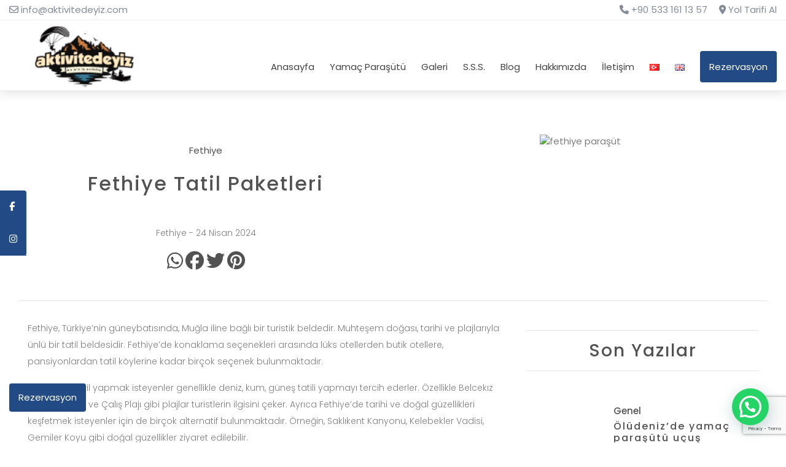

--- FILE ---
content_type: text/html; charset=UTF-8
request_url: https://www.fethiyeyamacparasutun.com/fethiye-tatil-paketleri/
body_size: 14411
content:

   

<!DOCTYPE html>
<html>
  <head>
    <meta charset="utf-8">
    <meta name="viewport" content="width=device-width, initial-scale=1">
    <title>Fethiye Tatil Paketleri - Fethiye Yamaç Paraşütün</title>
    <link href="https://www.fethiyeyamacparasutun.com/wp-content/themes/yakatheme/assets/img//favicon.png" rel="shortcut icon">
    <!-- Bootstrap -->
       <meta name='robots' content='index, follow, max-image-preview:large, max-snippet:-1, max-video-preview:-1' />

	<!-- This site is optimized with the Yoast SEO plugin v26.7 - https://yoast.com/wordpress/plugins/seo/ -->
	<link rel="canonical" href="https://www.fethiyeyamacparasutun.com/fethiye-tatil-paketleri/" />
	<meta property="og:locale" content="tr_TR" />
	<meta property="og:type" content="article" />
	<meta property="og:title" content="Fethiye Tatil Paketleri - Fethiye Yamaç Paraşütün" />
	<meta property="og:description" content="Fethiye, Türkiye&#8217;nin güneybatısında, Muğla iline bağlı bir turistik beldedir. Muhteşem doğası, tarihi ve plajlarıyla ünlü bir tatil beldesidir. Fethiye&#8217;de konaklama seçenekleri arasında lüks otellerden butik otellere, pansiyonlardan tatil köylerine kadar birçok seçenek bulunmaktadır. Fethiye&#8217;de tatil yapmak isteyenler genellikle deniz, kum, güneş tatili yapmayı tercih ederler. Özellikle Belcekız Plajı, Ölüdeniz ve Çalış Plajı gibi plajlar turistlerin [&hellip;]" />
	<meta property="og:url" content="https://www.fethiyeyamacparasutun.com/fethiye-tatil-paketleri/" />
	<meta property="og:site_name" content="Fethiye Yamaç Paraşütün" />
	<meta property="article:publisher" content="https://www.facebook.com/fethiyeyamacparasutun" />
	<meta property="article:published_time" content="2024-04-23T21:32:07+00:00" />
	<meta name="author" content="fyamac" />
	<meta name="twitter:card" content="summary_large_image" />
	<meta name="twitter:label1" content="Yazan:" />
	<meta name="twitter:data1" content="fyamac" />
	<meta name="twitter:label2" content="Tahmini okuma süresi" />
	<meta name="twitter:data2" content="1 dakika" />
	<script type="application/ld+json" class="yoast-schema-graph">{"@context":"https://schema.org","@graph":[{"@type":"Article","@id":"https://www.fethiyeyamacparasutun.com/fethiye-tatil-paketleri/#article","isPartOf":{"@id":"https://www.fethiyeyamacparasutun.com/fethiye-tatil-paketleri/"},"author":{"name":"fyamac","@id":"https://www.fethiyeyamacparasutun.com/#/schema/person/0128777c4d4a639315f30e945d4804ae"},"headline":"Fethiye Tatil Paketleri","datePublished":"2024-04-23T21:32:07+00:00","mainEntityOfPage":{"@id":"https://www.fethiyeyamacparasutun.com/fethiye-tatil-paketleri/"},"wordCount":191,"publisher":{"@id":"https://www.fethiyeyamacparasutun.com/#organization"},"articleSection":["Fethiye"],"inLanguage":"tr"},{"@type":"WebPage","@id":"https://www.fethiyeyamacparasutun.com/fethiye-tatil-paketleri/","url":"https://www.fethiyeyamacparasutun.com/fethiye-tatil-paketleri/","name":"Fethiye Tatil Paketleri - Fethiye Yamaç Paraşütün","isPartOf":{"@id":"https://www.fethiyeyamacparasutun.com/#website"},"datePublished":"2024-04-23T21:32:07+00:00","breadcrumb":{"@id":"https://www.fethiyeyamacparasutun.com/fethiye-tatil-paketleri/#breadcrumb"},"inLanguage":"tr","potentialAction":[{"@type":"ReadAction","target":["https://www.fethiyeyamacparasutun.com/fethiye-tatil-paketleri/"]}]},{"@type":"BreadcrumbList","@id":"https://www.fethiyeyamacparasutun.com/fethiye-tatil-paketleri/#breadcrumb","itemListElement":[{"@type":"ListItem","position":1,"name":"Anasayfa","item":"https://www.fethiyeyamacparasutun.com/"},{"@type":"ListItem","position":2,"name":"Fethiye Tatil Paketleri"}]},{"@type":"WebSite","@id":"https://www.fethiyeyamacparasutun.com/#website","url":"https://www.fethiyeyamacparasutun.com/","name":"Fethiye Yamaç Paraşütün","description":"","publisher":{"@id":"https://www.fethiyeyamacparasutun.com/#organization"},"potentialAction":[{"@type":"SearchAction","target":{"@type":"EntryPoint","urlTemplate":"https://www.fethiyeyamacparasutun.com/?s={search_term_string}"},"query-input":{"@type":"PropertyValueSpecification","valueRequired":true,"valueName":"search_term_string"}}],"inLanguage":"tr"},{"@type":"Organization","@id":"https://www.fethiyeyamacparasutun.com/#organization","name":"Fethiye Yamaç Paraşütün","url":"https://www.fethiyeyamacparasutun.com/","logo":{"@type":"ImageObject","inLanguage":"tr","@id":"https://www.fethiyeyamacparasutun.com/#/schema/logo/image/","url":"https://www.fethiyeyamacparasutun.com/wp-content/uploads/logo.png","contentUrl":"https://www.fethiyeyamacparasutun.com/wp-content/uploads/logo.png","width":500,"height":500,"caption":"Fethiye Yamaç Paraşütün"},"image":{"@id":"https://www.fethiyeyamacparasutun.com/#/schema/logo/image/"},"sameAs":["https://www.facebook.com/fethiyeyamacparasutun","https://www.instagram.com/fethiyeyamacparasutun/"]},{"@type":"Person","@id":"https://www.fethiyeyamacparasutun.com/#/schema/person/0128777c4d4a639315f30e945d4804ae","name":"fyamac","image":{"@type":"ImageObject","inLanguage":"tr","@id":"https://www.fethiyeyamacparasutun.com/#/schema/person/image/","url":"https://secure.gravatar.com/avatar/3068c31205d9adfcc57084640490449c12818fbe03232ada277f280857556f07?s=96&d=mm&r=g","contentUrl":"https://secure.gravatar.com/avatar/3068c31205d9adfcc57084640490449c12818fbe03232ada277f280857556f07?s=96&d=mm&r=g","caption":"fyamac"},"url":"https://www.fethiyeyamacparasutun.com/author/fyamac/"}]}</script>
	<!-- / Yoast SEO plugin. -->


<link rel='dns-prefetch' href='//www.googletagmanager.com' />
<link rel='dns-prefetch' href='//use.fontawesome.com' />
<link rel="alternate" title="oEmbed (JSON)" type="application/json+oembed" href="https://www.fethiyeyamacparasutun.com/wp-json/oembed/1.0/embed?url=https%3A%2F%2Fwww.fethiyeyamacparasutun.com%2Ffethiye-tatil-paketleri%2F&#038;lang=tr" />
<link rel="alternate" title="oEmbed (XML)" type="text/xml+oembed" href="https://www.fethiyeyamacparasutun.com/wp-json/oembed/1.0/embed?url=https%3A%2F%2Fwww.fethiyeyamacparasutun.com%2Ffethiye-tatil-paketleri%2F&#038;format=xml&#038;lang=tr" />
<style id='wp-img-auto-sizes-contain-inline-css' type='text/css'>
img:is([sizes=auto i],[sizes^="auto," i]){contain-intrinsic-size:3000px 1500px}
/*# sourceURL=wp-img-auto-sizes-contain-inline-css */
</style>
<style id='wp-emoji-styles-inline-css' type='text/css'>

	img.wp-smiley, img.emoji {
		display: inline !important;
		border: none !important;
		box-shadow: none !important;
		height: 1em !important;
		width: 1em !important;
		margin: 0 0.07em !important;
		vertical-align: -0.1em !important;
		background: none !important;
		padding: 0 !important;
	}
/*# sourceURL=wp-emoji-styles-inline-css */
</style>
<link rel='stylesheet' id='wp-block-library-css' href='https://www.fethiyeyamacparasutun.com/wp-includes/css/dist/block-library/style.min.css?ver=6.9' type='text/css' media='all' />
<style id='global-styles-inline-css' type='text/css'>
:root{--wp--preset--aspect-ratio--square: 1;--wp--preset--aspect-ratio--4-3: 4/3;--wp--preset--aspect-ratio--3-4: 3/4;--wp--preset--aspect-ratio--3-2: 3/2;--wp--preset--aspect-ratio--2-3: 2/3;--wp--preset--aspect-ratio--16-9: 16/9;--wp--preset--aspect-ratio--9-16: 9/16;--wp--preset--color--black: #000000;--wp--preset--color--cyan-bluish-gray: #abb8c3;--wp--preset--color--white: #ffffff;--wp--preset--color--pale-pink: #f78da7;--wp--preset--color--vivid-red: #cf2e2e;--wp--preset--color--luminous-vivid-orange: #ff6900;--wp--preset--color--luminous-vivid-amber: #fcb900;--wp--preset--color--light-green-cyan: #7bdcb5;--wp--preset--color--vivid-green-cyan: #00d084;--wp--preset--color--pale-cyan-blue: #8ed1fc;--wp--preset--color--vivid-cyan-blue: #0693e3;--wp--preset--color--vivid-purple: #9b51e0;--wp--preset--gradient--vivid-cyan-blue-to-vivid-purple: linear-gradient(135deg,rgb(6,147,227) 0%,rgb(155,81,224) 100%);--wp--preset--gradient--light-green-cyan-to-vivid-green-cyan: linear-gradient(135deg,rgb(122,220,180) 0%,rgb(0,208,130) 100%);--wp--preset--gradient--luminous-vivid-amber-to-luminous-vivid-orange: linear-gradient(135deg,rgb(252,185,0) 0%,rgb(255,105,0) 100%);--wp--preset--gradient--luminous-vivid-orange-to-vivid-red: linear-gradient(135deg,rgb(255,105,0) 0%,rgb(207,46,46) 100%);--wp--preset--gradient--very-light-gray-to-cyan-bluish-gray: linear-gradient(135deg,rgb(238,238,238) 0%,rgb(169,184,195) 100%);--wp--preset--gradient--cool-to-warm-spectrum: linear-gradient(135deg,rgb(74,234,220) 0%,rgb(151,120,209) 20%,rgb(207,42,186) 40%,rgb(238,44,130) 60%,rgb(251,105,98) 80%,rgb(254,248,76) 100%);--wp--preset--gradient--blush-light-purple: linear-gradient(135deg,rgb(255,206,236) 0%,rgb(152,150,240) 100%);--wp--preset--gradient--blush-bordeaux: linear-gradient(135deg,rgb(254,205,165) 0%,rgb(254,45,45) 50%,rgb(107,0,62) 100%);--wp--preset--gradient--luminous-dusk: linear-gradient(135deg,rgb(255,203,112) 0%,rgb(199,81,192) 50%,rgb(65,88,208) 100%);--wp--preset--gradient--pale-ocean: linear-gradient(135deg,rgb(255,245,203) 0%,rgb(182,227,212) 50%,rgb(51,167,181) 100%);--wp--preset--gradient--electric-grass: linear-gradient(135deg,rgb(202,248,128) 0%,rgb(113,206,126) 100%);--wp--preset--gradient--midnight: linear-gradient(135deg,rgb(2,3,129) 0%,rgb(40,116,252) 100%);--wp--preset--font-size--small: 13px;--wp--preset--font-size--medium: 20px;--wp--preset--font-size--large: 36px;--wp--preset--font-size--x-large: 42px;--wp--preset--spacing--20: 0.44rem;--wp--preset--spacing--30: 0.67rem;--wp--preset--spacing--40: 1rem;--wp--preset--spacing--50: 1.5rem;--wp--preset--spacing--60: 2.25rem;--wp--preset--spacing--70: 3.38rem;--wp--preset--spacing--80: 5.06rem;--wp--preset--shadow--natural: 6px 6px 9px rgba(0, 0, 0, 0.2);--wp--preset--shadow--deep: 12px 12px 50px rgba(0, 0, 0, 0.4);--wp--preset--shadow--sharp: 6px 6px 0px rgba(0, 0, 0, 0.2);--wp--preset--shadow--outlined: 6px 6px 0px -3px rgb(255, 255, 255), 6px 6px rgb(0, 0, 0);--wp--preset--shadow--crisp: 6px 6px 0px rgb(0, 0, 0);}:where(.is-layout-flex){gap: 0.5em;}:where(.is-layout-grid){gap: 0.5em;}body .is-layout-flex{display: flex;}.is-layout-flex{flex-wrap: wrap;align-items: center;}.is-layout-flex > :is(*, div){margin: 0;}body .is-layout-grid{display: grid;}.is-layout-grid > :is(*, div){margin: 0;}:where(.wp-block-columns.is-layout-flex){gap: 2em;}:where(.wp-block-columns.is-layout-grid){gap: 2em;}:where(.wp-block-post-template.is-layout-flex){gap: 1.25em;}:where(.wp-block-post-template.is-layout-grid){gap: 1.25em;}.has-black-color{color: var(--wp--preset--color--black) !important;}.has-cyan-bluish-gray-color{color: var(--wp--preset--color--cyan-bluish-gray) !important;}.has-white-color{color: var(--wp--preset--color--white) !important;}.has-pale-pink-color{color: var(--wp--preset--color--pale-pink) !important;}.has-vivid-red-color{color: var(--wp--preset--color--vivid-red) !important;}.has-luminous-vivid-orange-color{color: var(--wp--preset--color--luminous-vivid-orange) !important;}.has-luminous-vivid-amber-color{color: var(--wp--preset--color--luminous-vivid-amber) !important;}.has-light-green-cyan-color{color: var(--wp--preset--color--light-green-cyan) !important;}.has-vivid-green-cyan-color{color: var(--wp--preset--color--vivid-green-cyan) !important;}.has-pale-cyan-blue-color{color: var(--wp--preset--color--pale-cyan-blue) !important;}.has-vivid-cyan-blue-color{color: var(--wp--preset--color--vivid-cyan-blue) !important;}.has-vivid-purple-color{color: var(--wp--preset--color--vivid-purple) !important;}.has-black-background-color{background-color: var(--wp--preset--color--black) !important;}.has-cyan-bluish-gray-background-color{background-color: var(--wp--preset--color--cyan-bluish-gray) !important;}.has-white-background-color{background-color: var(--wp--preset--color--white) !important;}.has-pale-pink-background-color{background-color: var(--wp--preset--color--pale-pink) !important;}.has-vivid-red-background-color{background-color: var(--wp--preset--color--vivid-red) !important;}.has-luminous-vivid-orange-background-color{background-color: var(--wp--preset--color--luminous-vivid-orange) !important;}.has-luminous-vivid-amber-background-color{background-color: var(--wp--preset--color--luminous-vivid-amber) !important;}.has-light-green-cyan-background-color{background-color: var(--wp--preset--color--light-green-cyan) !important;}.has-vivid-green-cyan-background-color{background-color: var(--wp--preset--color--vivid-green-cyan) !important;}.has-pale-cyan-blue-background-color{background-color: var(--wp--preset--color--pale-cyan-blue) !important;}.has-vivid-cyan-blue-background-color{background-color: var(--wp--preset--color--vivid-cyan-blue) !important;}.has-vivid-purple-background-color{background-color: var(--wp--preset--color--vivid-purple) !important;}.has-black-border-color{border-color: var(--wp--preset--color--black) !important;}.has-cyan-bluish-gray-border-color{border-color: var(--wp--preset--color--cyan-bluish-gray) !important;}.has-white-border-color{border-color: var(--wp--preset--color--white) !important;}.has-pale-pink-border-color{border-color: var(--wp--preset--color--pale-pink) !important;}.has-vivid-red-border-color{border-color: var(--wp--preset--color--vivid-red) !important;}.has-luminous-vivid-orange-border-color{border-color: var(--wp--preset--color--luminous-vivid-orange) !important;}.has-luminous-vivid-amber-border-color{border-color: var(--wp--preset--color--luminous-vivid-amber) !important;}.has-light-green-cyan-border-color{border-color: var(--wp--preset--color--light-green-cyan) !important;}.has-vivid-green-cyan-border-color{border-color: var(--wp--preset--color--vivid-green-cyan) !important;}.has-pale-cyan-blue-border-color{border-color: var(--wp--preset--color--pale-cyan-blue) !important;}.has-vivid-cyan-blue-border-color{border-color: var(--wp--preset--color--vivid-cyan-blue) !important;}.has-vivid-purple-border-color{border-color: var(--wp--preset--color--vivid-purple) !important;}.has-vivid-cyan-blue-to-vivid-purple-gradient-background{background: var(--wp--preset--gradient--vivid-cyan-blue-to-vivid-purple) !important;}.has-light-green-cyan-to-vivid-green-cyan-gradient-background{background: var(--wp--preset--gradient--light-green-cyan-to-vivid-green-cyan) !important;}.has-luminous-vivid-amber-to-luminous-vivid-orange-gradient-background{background: var(--wp--preset--gradient--luminous-vivid-amber-to-luminous-vivid-orange) !important;}.has-luminous-vivid-orange-to-vivid-red-gradient-background{background: var(--wp--preset--gradient--luminous-vivid-orange-to-vivid-red) !important;}.has-very-light-gray-to-cyan-bluish-gray-gradient-background{background: var(--wp--preset--gradient--very-light-gray-to-cyan-bluish-gray) !important;}.has-cool-to-warm-spectrum-gradient-background{background: var(--wp--preset--gradient--cool-to-warm-spectrum) !important;}.has-blush-light-purple-gradient-background{background: var(--wp--preset--gradient--blush-light-purple) !important;}.has-blush-bordeaux-gradient-background{background: var(--wp--preset--gradient--blush-bordeaux) !important;}.has-luminous-dusk-gradient-background{background: var(--wp--preset--gradient--luminous-dusk) !important;}.has-pale-ocean-gradient-background{background: var(--wp--preset--gradient--pale-ocean) !important;}.has-electric-grass-gradient-background{background: var(--wp--preset--gradient--electric-grass) !important;}.has-midnight-gradient-background{background: var(--wp--preset--gradient--midnight) !important;}.has-small-font-size{font-size: var(--wp--preset--font-size--small) !important;}.has-medium-font-size{font-size: var(--wp--preset--font-size--medium) !important;}.has-large-font-size{font-size: var(--wp--preset--font-size--large) !important;}.has-x-large-font-size{font-size: var(--wp--preset--font-size--x-large) !important;}
/*# sourceURL=global-styles-inline-css */
</style>

<style id='classic-theme-styles-inline-css' type='text/css'>
/*! This file is auto-generated */
.wp-block-button__link{color:#fff;background-color:#32373c;border-radius:9999px;box-shadow:none;text-decoration:none;padding:calc(.667em + 2px) calc(1.333em + 2px);font-size:1.125em}.wp-block-file__button{background:#32373c;color:#fff;text-decoration:none}
/*# sourceURL=/wp-includes/css/classic-themes.min.css */
</style>
<style id='font-awesome-svg-styles-default-inline-css' type='text/css'>
.svg-inline--fa {
  display: inline-block;
  height: 1em;
  overflow: visible;
  vertical-align: -.125em;
}
/*# sourceURL=font-awesome-svg-styles-default-inline-css */
</style>
<link rel='stylesheet' id='font-awesome-svg-styles-css' href='https://www.fethiyeyamacparasutun.com/wp-content/uploads/font-awesome/v6.5.2/css/svg-with-js.css' type='text/css' media='all' />
<style id='font-awesome-svg-styles-inline-css' type='text/css'>
   .wp-block-font-awesome-icon svg::before,
   .wp-rich-text-font-awesome-icon svg::before {content: unset;}
/*# sourceURL=font-awesome-svg-styles-inline-css */
</style>
<link rel='stylesheet' id='contact-form-7-css' href='https://www.fethiyeyamacparasutun.com/wp-content/plugins/contact-form-7/includes/css/styles.css?ver=6.1.4' type='text/css' media='all' />
<link rel='stylesheet' id='bootstrap-css' href='https://www.fethiyeyamacparasutun.com/wp-content/themes/yakatheme/plugins/bootstrap/css/bootstrap.css?ver=6.9' type='text/css' media='all' />
<link rel='stylesheet' id='style-css' href='https://www.fethiyeyamacparasutun.com/wp-content/themes/yakatheme/style.css?ver=6.9' type='text/css' media='all' />
<link rel='stylesheet' id='ui-css' href='https://www.fethiyeyamacparasutun.com/wp-content/themes/yakatheme/assets/css/jquery-ui.css?ver=6.9' type='text/css' media='all' />
<link rel='stylesheet' id='owl-css' href='https://www.fethiyeyamacparasutun.com/wp-content/themes/yakatheme/plugins/owl-carousel/owl.carousel.css?ver=6.9' type='text/css' media='all' />
<link rel='stylesheet' id='aos-css' href='https://www.fethiyeyamacparasutun.com/wp-content/themes/yakatheme/plugins/aos/aos.css?ver=6.9' type='text/css' media='all' />
<link rel='stylesheet' id='fancybox-css' href='https://www.fethiyeyamacparasutun.com/wp-content/themes/yakatheme/plugins/fancybox/jquery.fancybox.css?ver=6.9' type='text/css' media='all' />
<link rel='stylesheet' id='creative-link-effects-css' href='https://www.fethiyeyamacparasutun.com/wp-content/themes/yakatheme/plugins/creative-link-effects/css/component.css?ver=6.9' type='text/css' media='all' />
<link rel='stylesheet' id='hamburger-css' href='https://www.fethiyeyamacparasutun.com/wp-content/themes/yakatheme/plugins/hamburger-menu/hamburger.css?ver=6.9' type='text/css' media='all' />
<link rel='stylesheet' id='yaka-css' href='https://www.fethiyeyamacparasutun.com/wp-content/themes/yakatheme/assets/css/yaka.css?ver=6.9' type='text/css' media='all' />
<link rel='stylesheet' id='animate-css' href='https://www.fethiyeyamacparasutun.com/wp-content/themes/yakatheme/assets/css/animate.css?ver=6.9' type='text/css' media='all' />
<link rel='stylesheet' id='datepicker-css-css' href='https://www.fethiyeyamacparasutun.com/wp-content/themes/yakatheme/plugins/datepicker/dist/datepicker.min.css?ver=6.9' type='text/css' media='all' />
<link rel='stylesheet' id='app-css' href='https://www.fethiyeyamacparasutun.com/wp-content/themes/yakatheme/assets/css/app.css?ver=6.9' type='text/css' media='all' />
<link rel='stylesheet' id='font-awesome-official-css' href='https://use.fontawesome.com/releases/v6.5.2/css/all.css' type='text/css' media='all' integrity="sha384-PPIZEGYM1v8zp5Py7UjFb79S58UeqCL9pYVnVPURKEqvioPROaVAJKKLzvH2rDnI" crossorigin="anonymous" />
<link rel='stylesheet' id='font-awesome-official-v4shim-css' href='https://use.fontawesome.com/releases/v6.5.2/css/v4-shims.css' type='text/css' media='all' integrity="sha384-XyvK/kKwgVW+fuRkusfLgfhAMuaxLPSOY8W7wj8tUkf0Nr2WGHniPmpdu+cmPS5n" crossorigin="anonymous" />
<script type="text/javascript" src="https://www.fethiyeyamacparasutun.com/wp-includes/js/jquery/jquery.min.js?ver=3.7.1" id="jquery-core-js"></script>
<script type="text/javascript" src="https://www.fethiyeyamacparasutun.com/wp-includes/js/jquery/jquery-migrate.min.js?ver=3.4.1" id="jquery-migrate-js"></script>

<!-- Site Kit tarafından eklenen Google etiketi (gtag.js) snippet&#039;i -->
<!-- Google Analytics snippet added by Site Kit -->
<script type="text/javascript" src="https://www.googletagmanager.com/gtag/js?id=GT-WF8DR8KW" id="google_gtagjs-js" async></script>
<script type="text/javascript" id="google_gtagjs-js-after">
/* <![CDATA[ */
window.dataLayer = window.dataLayer || [];function gtag(){dataLayer.push(arguments);}
gtag("set","linker",{"domains":["www.fethiyeyamacparasutun.com"]});
gtag("js", new Date());
gtag("set", "developer_id.dZTNiMT", true);
gtag("config", "GT-WF8DR8KW");
//# sourceURL=google_gtagjs-js-after
/* ]]> */
</script>
<link rel="https://api.w.org/" href="https://www.fethiyeyamacparasutun.com/wp-json/" /><link rel="alternate" title="JSON" type="application/json" href="https://www.fethiyeyamacparasutun.com/wp-json/wp/v2/posts/154" /><link rel="EditURI" type="application/rsd+xml" title="RSD" href="https://www.fethiyeyamacparasutun.com/xmlrpc.php?rsd" />
<meta name="generator" content="WordPress 6.9" />
<link rel='shortlink' href='https://www.fethiyeyamacparasutun.com/?p=154' />
<meta name="generator" content="Site Kit by Google 1.170.0" />
<!-- Site Kit tarafından eklenen Google AdSense meta etiketleri -->
<meta name="google-adsense-platform-account" content="ca-host-pub-2644536267352236">
<meta name="google-adsense-platform-domain" content="sitekit.withgoogle.com">
<!-- Site Kit tarafından eklenen Google AdSense meta etiketlerine son verin -->
<meta name="generator" content="Powered by Slider Revolution 6.7.3 - responsive, Mobile-Friendly Slider Plugin for WordPress with comfortable drag and drop interface." />
<script>function setREVStartSize(e){
			//window.requestAnimationFrame(function() {
				window.RSIW = window.RSIW===undefined ? window.innerWidth : window.RSIW;
				window.RSIH = window.RSIH===undefined ? window.innerHeight : window.RSIH;
				try {
					var pw = document.getElementById(e.c).parentNode.offsetWidth,
						newh;
					pw = pw===0 || isNaN(pw) || (e.l=="fullwidth" || e.layout=="fullwidth") ? window.RSIW : pw;
					e.tabw = e.tabw===undefined ? 0 : parseInt(e.tabw);
					e.thumbw = e.thumbw===undefined ? 0 : parseInt(e.thumbw);
					e.tabh = e.tabh===undefined ? 0 : parseInt(e.tabh);
					e.thumbh = e.thumbh===undefined ? 0 : parseInt(e.thumbh);
					e.tabhide = e.tabhide===undefined ? 0 : parseInt(e.tabhide);
					e.thumbhide = e.thumbhide===undefined ? 0 : parseInt(e.thumbhide);
					e.mh = e.mh===undefined || e.mh=="" || e.mh==="auto" ? 0 : parseInt(e.mh,0);
					if(e.layout==="fullscreen" || e.l==="fullscreen")
						newh = Math.max(e.mh,window.RSIH);
					else{
						e.gw = Array.isArray(e.gw) ? e.gw : [e.gw];
						for (var i in e.rl) if (e.gw[i]===undefined || e.gw[i]===0) e.gw[i] = e.gw[i-1];
						e.gh = e.el===undefined || e.el==="" || (Array.isArray(e.el) && e.el.length==0)? e.gh : e.el;
						e.gh = Array.isArray(e.gh) ? e.gh : [e.gh];
						for (var i in e.rl) if (e.gh[i]===undefined || e.gh[i]===0) e.gh[i] = e.gh[i-1];
											
						var nl = new Array(e.rl.length),
							ix = 0,
							sl;
						e.tabw = e.tabhide>=pw ? 0 : e.tabw;
						e.thumbw = e.thumbhide>=pw ? 0 : e.thumbw;
						e.tabh = e.tabhide>=pw ? 0 : e.tabh;
						e.thumbh = e.thumbhide>=pw ? 0 : e.thumbh;
						for (var i in e.rl) nl[i] = e.rl[i]<window.RSIW ? 0 : e.rl[i];
						sl = nl[0];
						for (var i in nl) if (sl>nl[i] && nl[i]>0) { sl = nl[i]; ix=i;}
						var m = pw>(e.gw[ix]+e.tabw+e.thumbw) ? 1 : (pw-(e.tabw+e.thumbw)) / (e.gw[ix]);
						newh =  (e.gh[ix] * m) + (e.tabh + e.thumbh);
					}
					var el = document.getElementById(e.c);
					if (el!==null && el) el.style.height = newh+"px";
					el = document.getElementById(e.c+"_wrapper");
					if (el!==null && el) {
						el.style.height = newh+"px";
						el.style.display = "block";
					}
				} catch(e){
					console.log("Failure at Presize of Slider:" + e)
				}
			//});
		  };</script>
       <!-- Global site tag (gtag.js) - Google Analytics -->

  <link rel='stylesheet' id='joinchat-css' href='https://www.fethiyeyamacparasutun.com/wp-content/plugins/creame-whatsapp-me/public/css/joinchat.min.css?ver=6.0.10' type='text/css' media='all' />
<link rel='stylesheet' id='rs-plugin-settings-css' href='//www.fethiyeyamacparasutun.com/wp-content/plugins/revslider/sr6/assets/css/rs6.css?ver=6.7.3' type='text/css' media='all' />
<style id='rs-plugin-settings-inline-css' type='text/css'>
#rs-demo-id {}
/*# sourceURL=rs-plugin-settings-inline-css */
</style>
</head>
  <body>

    <div class="container-fluid">
  <div class="content">
          <!--  Header & Menu  -->
                      <header class="header">
               <div class="row header-wrapper">
                          <div class="top-contact-wrapper">
                  <div class="container">
                    <div class="row">
                      <div class="col-md-6 text-left">
                      <a href="/cdn-cgi/l/email-protection#97fef9f1f8d7f6fce3fee1fee3f2f3f2eefeedb9f4f8fa"><i class="fa fa-envelope-o" aria-hidden="true"></i> <span class="__cf_email__" data-cfemail="5d34333b321d3c3629342b3429383938243427733e3230">[email&#160;protected]</span></a>
                      </div>
                       <div class="col-md-6">
                         <a href="tel:+90 533 161 13 57"><i class="fa fa-phone" aria-hidden="true"></i> +90 533 161 13 57</a>
                         <a href="https://www.google.com/maps/dir/36.8497001,28.2877426/Adnan+Menderes+Blv.+No:303,+Akarca,+48300+Fethiye%2FMu%C4%9Fla/@36.8512506,28.0422675,9z/data=!3m1!4b1!4m9!4m8!1m1!4e1!1m5!1m1!1s0x14c0438213da4d63:0x1a5afa0810ae3f87!2m2!1d29.1320361!2d36.6568501?entry=ttu" target="_blank"><i class="fa fa-map-marker" aria-hidden="true"></i> Yol Tarifi Al </a>
                        </div>
                    </div>
                 </div>
                </div>
                                <div class="fixed-social-media">
                  <ul>
                    <li><a href="https://www.facebook.com/fethiyeyamacparasutun" target="_blank"  title="Facebook Account"><i class="fa fa-facebook" aria-hidden="true"></i></a></li>
                    <li><a href="https://www.instagram.com/fethiyeyamacparasutun/" target="_blank" title="Instagram Account"><i class="fa fa-instagram" aria-hidden="true"></i></a></li>
                  </ul>
                </div>
                <div class="fixed-language">
                  <ul>
                 </ul>
                </div>
                                 <div class="container">
                   <div class="row">
                     <div class="col-md-3 col-sm-12 col-xs-12 site-logo-wrapper nopad">
                                             <a class="" href="https://www.fethiyeyamacparasutun.com"> 
                                                     <img src="https://www.fethiyeyamacparasutun.com/wp-content/themes/yakatheme/assets/img/logo_sub.png" class="img-fluid mainlogo" alt="logo">
                                                </a>
                     </div>
                     <div class="col-md-9 hidden-sm hidden-xs">
                       <div class="menu-menu-1-container"><ul id="menu-menu-1" class="menu"><li id="menu-item-20" class="menu-item menu-item-type-custom menu-item-object-custom menu-item-home menu-item-20"><a href="https://www.fethiyeyamacparasutun.com/">Anasayfa</a></li>
<li id="menu-item-29" class="menu-item menu-item-type-post_type menu-item-object-page menu-item-29"><a href="https://www.fethiyeyamacparasutun.com/yamac-parasutu/">Yamaç Paraşütü</a></li>
<li id="menu-item-83" class="menu-item menu-item-type-post_type menu-item-object-page menu-item-83"><a href="https://www.fethiyeyamacparasutun.com/galeri/">Galeri</a></li>
<li id="menu-item-26" class="menu-item menu-item-type-post_type menu-item-object-page menu-item-26"><a href="https://www.fethiyeyamacparasutun.com/s-s-s/">S.S.S.</a></li>
<li id="menu-item-21" class="menu-item menu-item-type-post_type menu-item-object-page menu-item-21"><a href="https://www.fethiyeyamacparasutun.com/blog/">Blog</a></li>
<li id="menu-item-22" class="menu-item menu-item-type-post_type menu-item-object-page menu-item-22"><a href="https://www.fethiyeyamacparasutun.com/hakkimizda/">Hakkımızda</a></li>
<li id="menu-item-23" class="menu-item menu-item-type-post_type menu-item-object-page menu-item-23"><a href="https://www.fethiyeyamacparasutun.com/iletisim/">İletişim</a></li>
<li id="menu-item-125-tr" class="lang-item lang-item-2 lang-item-tr current-lang lang-item-first menu-item menu-item-type-custom menu-item-object-custom menu-item-125-tr"><a href="https://www.fethiyeyamacparasutun.com/fethiye-tatil-paketleri/" hreflang="tr-TR" lang="tr-TR"><img src="[data-uri]" alt="Türkçe" width="16" height="11" style="width: 16px; height: 11px;" /></a></li>
<li id="menu-item-125-en" class="lang-item lang-item-8 lang-item-en no-translation menu-item menu-item-type-custom menu-item-object-custom menu-item-125-en"><a href="https://www.fethiyeyamacparasutun.com/en/" hreflang="en-GB" lang="en-GB"><img src="[data-uri]" alt="English" width="16" height="11" style="width: 16px; height: 11px;" /></a></li>
<li id="menu-item-165" class="menu-item menu-item-type-custom menu-item-object-custom menu-item-165"><a href="https://api.whatsapp.com/send/?phone=905427703892&#038;text=Merhaba%21&#038;type=phone_number&#038;app_absent=0">Rezervasyon</a></li>
</ul></div>                     </div>
                     <nav role="navigation" class="nav-wrapper visible-sm visible-xs">
                       <div id="menuToggle">
                         <input type="checkbox" /><label id="openMenuLabel" for="">MENU</label>
                         <span></span>
                         <span></span>
                         <span></span>
                         <ul id="menu" class="menu"><li class="menu-item menu-item-type-custom menu-item-object-custom menu-item-home menu-item-20"><a href="https://www.fethiyeyamacparasutun.com/">Anasayfa</a></li>
<li class="menu-item menu-item-type-post_type menu-item-object-page menu-item-29"><a href="https://www.fethiyeyamacparasutun.com/yamac-parasutu/">Yamaç Paraşütü</a></li>
<li class="menu-item menu-item-type-post_type menu-item-object-page menu-item-83"><a href="https://www.fethiyeyamacparasutun.com/galeri/">Galeri</a></li>
<li class="menu-item menu-item-type-post_type menu-item-object-page menu-item-26"><a href="https://www.fethiyeyamacparasutun.com/s-s-s/">S.S.S.</a></li>
<li class="menu-item menu-item-type-post_type menu-item-object-page menu-item-21"><a href="https://www.fethiyeyamacparasutun.com/blog/">Blog</a></li>
<li class="menu-item menu-item-type-post_type menu-item-object-page menu-item-22"><a href="https://www.fethiyeyamacparasutun.com/hakkimizda/">Hakkımızda</a></li>
<li class="menu-item menu-item-type-post_type menu-item-object-page menu-item-23"><a href="https://www.fethiyeyamacparasutun.com/iletisim/">İletişim</a></li>
<li class="lang-item lang-item-2 lang-item-tr current-lang lang-item-first menu-item menu-item-type-custom menu-item-object-custom menu-item-125-tr"><a href="https://www.fethiyeyamacparasutun.com/fethiye-tatil-paketleri/" hreflang="tr-TR" lang="tr-TR"><img src="[data-uri]" alt="Türkçe" width="16" height="11" style="width: 16px; height: 11px;" /></a></li>
<li class="lang-item lang-item-8 lang-item-en no-translation menu-item menu-item-type-custom menu-item-object-custom menu-item-125-en"><a href="https://www.fethiyeyamacparasutun.com/en/" hreflang="en-GB" lang="en-GB"><img src="[data-uri]" alt="English" width="16" height="11" style="width: 16px; height: 11px;" /></a></li>
<li class="menu-item menu-item-type-custom menu-item-object-custom menu-item-165"><a href="https://api.whatsapp.com/send/?phone=905427703892&#038;text=Merhaba%21&#038;type=phone_number&#038;app_absent=0">Rezervasyon</a></li>
</ul>                       </div>
                       <div class="mobile-site-lang">
                          <a href="https://www.facebook.com/fethiyeyamacparasutun" target="_blank"  title="Facebook Account"><i class="fa fa-facebook" aria-hidden="true"></i></a>
                         <a href="https://www.instagram.com/fethiyeyamacparasutun/" target="_blank" title="Instagram Account"><i class="fa fa-instagram" aria-hidden="true"></i></a>
                       </div>
                     </nav>
                     <div class="mobile-contact-wrapper">
                         <a href="tel:+90 533 161 13 57"><i class="fa fa-phone" aria-hidden="true"></i> +90 533 161 13 57</a>
                         <a href="https://www.google.com/maps/dir/36.8497001,28.2877426/Adnan+Menderes+Blv.+No:303,+Akarca,+48300+Fethiye%2FMu%C4%9Fla/@36.8512506,28.0422675,9z/data=!3m1!4b1!4m9!4m8!1m1!4e1!1m5!1m1!1s0x14c0438213da4d63:0x1a5afa0810ae3f87!2m2!1d29.1320361!2d36.6568501?entry=ttu" target="_blank"><i class="fa fa-map-marker" aria-hidden="true"></i> Yol Tarifi Al </a>
                    </div>
                   </div>
                 </div>
               </div>
                            </div>
       </header>
       <div class="fixedresbutton" >
        <a href="https://api.whatsapp.com/send/?phone=905331611357&text=Merhaba%21&type=phone_number&app_absent=0">Rezervasyon</a>
       </div>
       <!--  END Header & Menu  -->
       <div class="clearfix"></div>
  <div class="row single-page-content-wrapper ">
  <div class="container">
    <div class="col-md-12">
      <!--
      <div class="owl-carousel owl-theme single-gallery">
                       </div>
         -->
                    
      <div class="container mx-auto  xl:mt-6 mb-5 blogtop">
        <div class="row">
          
          <div class="col-12 col-md-6 text-center pt-3">
                        <a style="text-decoration:none!important;color:#gray;"href="https://www.fethiyeyamacparasutun.com/category/fethiye/" title"marmaris avukat">Fethiye</a>
              <h2 class="mt-4 mb-4">Fethiye Tatil Paketleri</h2>
              <!--<p class="pt-4">YAZAR : fyamac</p>-->
              <p clasS="mt-5">Fethiye - 24 Nisan 2024</p>
              <div class="share-icons">
                    <a href="https://wa.me/?text=https%3A%2F%2Fwww.fethiyeyamacparasutun.com%2Ffethiye-tatil-paketleri%2F" target="_blank" rel="noopener noreferrer">
                        <i class="fab fa-whatsapp fa-2x iconmarginleft"></i>
                    </a>
                    <a href="https://www.facebook.com/sharer/sharer.php?u=https%3A%2F%2Fwww.fethiyeyamacparasutun.com%2Ffethiye-tatil-paketleri%2F" target="_blank" rel="noopener noreferrer">
                        <i class="fab fa-facebook fa-2x iconmarginleft"></i>
                    </a>
                    <a href="https://twitter.com/intent/tweet?url=https%3A%2F%2Fwww.fethiyeyamacparasutun.com%2Ffethiye-tatil-paketleri%2F" target="_blank" rel="noopener noreferrer">
                        <i class="fab fa-twitter fa-2x iconmarginleft"></i>
                    </a>
                    <a href="https://pinterest.com/pin/create/button/?url=https%3A%2F%2Fwww.fethiyeyamacparasutun.com%2Ffethiye-tatil-paketleri%2F" target="_blank" rel="noopener noreferrer">
                        <i class="fab fa-pinterest fa-2x iconmarginleft"></i>
                    </a>
              </div>
          </div>
          <div class="col-12 col-md-6 text-center">
            <img class="blogpostimage2 img-fluid" style=" width:60%;" src="" alt="fethiye paraşüt">
          </div>
        </div>
      </div>
                  <hr class="seperator">

      <div class="container page-content-wrapper">
        <div class="row">
          <div class="col-md-8 blogcontent">
            <p>Fethiye, Türkiye&#8217;nin güneybatısında, Muğla iline bağlı bir turistik beldedir. Muhteşem doğası, tarihi ve plajlarıyla ünlü bir tatil beldesidir. Fethiye&#8217;de konaklama seçenekleri arasında lüks otellerden butik otellere, pansiyonlardan tatil köylerine kadar birçok seçenek bulunmaktadır.</p>
<p>Fethiye&#8217;de tatil yapmak isteyenler genellikle deniz, kum, güneş tatili yapmayı tercih ederler. Özellikle Belcekız Plajı, Ölüdeniz ve Çalış Plajı gibi plajlar turistlerin ilgisini çeker. Ayrıca Fethiye&#8217;de tarihi ve doğal güzellikleri keşfetmek isteyenler için de birçok alternatif bulunmaktadır. Örneğin, Saklıkent Kanyonu, Kelebekler Vadisi, Gemiler Koyu gibi doğal güzellikler ziyaret edilebilir.</p>
<p>Fethiye&#8217;de tatil yapmak isteyenler genellikle turizm acenteleri veya online seyahat platformları aracılığıyla tatil paketleri satın alabilirler. Bu tatil paketleri genellikle konaklama, ulaşım ve bazı aktiviteleri içerebilir.</p>
<p>Eğer Fethiye&#8217;de tatil yapmayı planlıyorsanız, öncelikle bütçenize uygun bir tatil paketi seçebilir ve rezervasyonunuzu yaptırabilirsiniz. Ayrıca seyahat öncesinde gidilecek yerler hakkında araştırma yaparak tatilinizi daha keyifli hale getirebilirsiniz.</p>
          </div>
          <div class="col-md-4">
            <div class="blogparallax" id="parallax1">
              <div class="text-center">
                
                <hr class="seperator">
                <h3 class="mt-1 mb-1">Son Yazılar</h3>
                <hr class="seperator"><br>
              </div>
                                          <div class="col-12 col-md-12 mt-1 mb-5">
                      <div class="row">
                        
                        <div class="col-md-4 p-0">
                          <a href="https://www.fethiyeyamacparasutun.com/oludenizde-yamac-parasutu-ucus-ucretleri/">
                                                        </a>
                        </div>
                        <div class="col-md-8">
                            <div class='blogtextbox3'> 
                            <a href="https://www.fethiyeyamacparasutun.com/oludenizde-yamac-parasutu-ucus-ucretleri/">
                              <span class="sidebarcat">Genel</span>  
                                <h6 class="blogheadermobile">Ölüdeniz&#8217;de yamaç paraşütü uçuş ücretleri</h6>
                                <!--
                                <hr class="authorseperator"><br>
                                <p clasS="authortext2">fyamac</p>
                                <p clasS="authordate2">24 Nisan 2024</p>
                            --></a>
                            </div>
                        </div>
                      </div>  
                    </div>
                                        <div class="col-12 col-md-12 mt-1 mb-5">
                      <div class="row">
                        
                        <div class="col-md-4 p-0">
                          <a href="https://www.fethiyeyamacparasutun.com/balayi-tatili-icin-fethiyede-dusunebileceginiz-bazi-oneriler/">
                                                        </a>
                        </div>
                        <div class="col-md-8">
                            <div class='blogtextbox3'> 
                            <a href="https://www.fethiyeyamacparasutun.com/balayi-tatili-icin-fethiyede-dusunebileceginiz-bazi-oneriler/">
                              <span class="sidebarcat">Fethiye</span>  
                                <h6 class="blogheadermobile">Balayı tatili için Fethiye&#8217;de düşünebileceğiniz bazı öneriler:</h6>
                                <!--
                                <hr class="authorseperator"><br>
                                <p clasS="authortext2">fyamac</p>
                                <p clasS="authordate2">24 Nisan 2024</p>
                            --></a>
                            </div>
                        </div>
                      </div>  
                    </div>
                                        <div class="col-12 col-md-12 mt-1 mb-5">
                      <div class="row">
                        
                        <div class="col-md-4 p-0">
                          <a href="https://www.fethiyeyamacparasutun.com/fethiyede-konaklama-yapabileceginiz-bazi-otel-onerileri/">
                                                        </a>
                        </div>
                        <div class="col-md-8">
                            <div class='blogtextbox3'> 
                            <a href="https://www.fethiyeyamacparasutun.com/fethiyede-konaklama-yapabileceginiz-bazi-otel-onerileri/">
                              <span class="sidebarcat">Genel</span>  
                                <h6 class="blogheadermobile">Fethiye&#8217;de Konaklama Yapabileceğiniz Bazı Otel Önerileri</h6>
                                <!--
                                <hr class="authorseperator"><br>
                                <p clasS="authortext2">fyamac</p>
                                <p clasS="authordate2">24 Nisan 2024</p>
                            --></a>
                            </div>
                        </div>
                      </div>  
                    </div>
                                </div>
          </div>
        </div>
      </div>


      <hr class="seperator" id="endparallax">

    </div>
  </div>
</div>
   <footer class="row footer-wrapper">
    <div class="container">
    <div class="row">
      <div class="col-md-3">
        <h3 class="head">Hızlı Erişim</h3>
        <ul>
                                    <li><a href="https://www.fethiyeyamacparasutun.com/about-us/">About Us</a></li>
                        <li><a href="https://www.fethiyeyamacparasutun.com/galeri/">Galeri</a></li>
                        <li><a href="https://www.fethiyeyamacparasutun.com/yamac-parasutu/">Yamaç Paraşütü</a></li>
                        <li><a href="https://www.fethiyeyamacparasutun.com/blog/">Blog</a></li>
                        <li><a href="https://www.fethiyeyamacparasutun.com/hakkimizda/">Hakkımızda</a></li>
                  </ul>
      </div>

      <div class="col-md-3">
        <h3 class="head">İletişim</h3>
        <ul>
          <li><a href="tel:+90 533 161 13 57"><i class="fa fa-phone" aria-hidden="true"></i> +90 533 161 13 57</a></li>
          <li><a href="/cdn-cgi/l/email-protection#20494e464f60414b544956495445444559495a0e434f4d"><i class="fa fa-envelope-o" aria-hidden="true"></i> <span class="__cf_email__" data-cfemail="553c3b333a15343e213c233c213031302c3c2f7b363a38">[email&#160;protected]</span></a></li>
          <li><a href="https://www.google.com/maps/dir/36.8497001,28.2877426/Adnan+Menderes+Blv.+No:303,+Akarca,+48300+Fethiye%2FMu%C4%9Fla/@36.8512506,28.0422675,9z/data=!3m1!4b1!4m9!4m8!1m1!4e1!1m5!1m1!1s0x14c0438213da4d63:0x1a5afa0810ae3f87!2m2!1d29.1320361!2d36.6568501?entry=ttu"><i class="fa fa-map-marker" aria-hidden="true"></i> Akarca mah. Adnan menderes bulvarı no :303/111  Fethiye/Muğla</a></li>
        </ul>
      </div>
      <div class="col-md-3 ">
        <a href="https://www.tursab.org.tr/tr/ddsv"><img src="https://www.fethiyeyamacparasutun.com/wp-content/themes/yakatheme/assets/img//tursab.webp" class="w100"></a>
        <p class="mt-3">Belle Mare Travel <br><strong>TURSAB NO : 15319</strong></p>
      </div>
      <div class="col-md-3 ">
      <img src="https://www.fethiyeyamacparasutun.com/wp-content/themes/yakatheme/assets/img//logo.png" class="w100">
      </div>
    </div>
      </div>
  </footer>

  <div class="row last-row">
    <div class="container">
      <div class="row">
        <div class="col-6 col-md-4">
          <span>Copyright 2024</span>
        </div>
        <div class="col-6 offset-md-4 col-md-4 text-right cykaya">
          <a href="https://yakadigital.com/" target="_blank" title="Marmaris Web Tasarım"><img src="https://www.fethiyeyamacparasutun.com/wp-content/themes/yakatheme/assets/img//yakadigital.png" alt="Marmaris Web Tasarım"> </a>
        </div>
      </div>
    </div>
  </div>
</div>
</div>


		<script data-cfasync="false" src="/cdn-cgi/scripts/5c5dd728/cloudflare-static/email-decode.min.js"></script><script>
			window.RS_MODULES = window.RS_MODULES || {};
			window.RS_MODULES.modules = window.RS_MODULES.modules || {};
			window.RS_MODULES.waiting = window.RS_MODULES.waiting || [];
			window.RS_MODULES.defered = true;
			window.RS_MODULES.moduleWaiting = window.RS_MODULES.moduleWaiting || {};
			window.RS_MODULES.type = 'compiled';
		</script>
		<script type="speculationrules">
{"prefetch":[{"source":"document","where":{"and":[{"href_matches":"/*"},{"not":{"href_matches":["/wp-*.php","/wp-admin/*","/wp-content/uploads/*","/wp-content/*","/wp-content/plugins/*","/wp-content/themes/yakatheme/*","/*\\?(.+)"]}},{"not":{"selector_matches":"a[rel~=\"nofollow\"]"}},{"not":{"selector_matches":".no-prefetch, .no-prefetch a"}}]},"eagerness":"conservative"}]}
</script>

<div class="joinchat joinchat--right" data-settings='{"telephone":"905331611357","mobile_only":false,"button_delay":3,"whatsapp_web":false,"qr":false,"message_views":2,"message_delay":-10,"message_badge":false,"message_send":"Merhaba!","message_hash":"e39e93ba"}' hidden aria-hidden="false">
	<div class="joinchat__button" role="button" tabindex="0" aria-label="Open chat">
							</div>
					<div class="joinchat__chatbox" role="dialog" aria-labelledby="joinchat__label" aria-modal="true">
			<div class="joinchat__header">
				<div id="joinchat__label">
											<svg class="joinchat__wa" width="120" height="28" viewBox="0 0 120 28"><title>WhatsApp</title><path d="M117.2 17c0 .4-.2.7-.4 1-.1.3-.4.5-.7.7l-1 .2c-.5 0-.9 0-1.2-.2l-.7-.7a3 3 0 0 1-.4-1 5.4 5.4 0 0 1 0-2.3c0-.4.2-.7.4-1l.7-.7a2 2 0 0 1 1.1-.3 2 2 0 0 1 1.8 1l.4 1a5.3 5.3 0 0 1 0 2.3m2.5-3c-.1-.7-.4-1.3-.8-1.7a4 4 0 0 0-1.3-1.2c-.6-.3-1.3-.4-2-.4-.6 0-1.2.1-1.7.4a3 3 0 0 0-1.2 1.1V11H110v13h2.7v-4.5c.4.4.8.8 1.3 1 .5.3 1 .4 1.6.4a4 4 0 0 0 3.2-1.5c.4-.5.7-1 .8-1.6.2-.6.3-1.2.3-1.9s0-1.3-.3-2zm-13.1 3c0 .4-.2.7-.4 1l-.7.7-1.1.2c-.4 0-.8 0-1-.2-.4-.2-.6-.4-.8-.7a3 3 0 0 1-.4-1 5.4 5.4 0 0 1 0-2.3c0-.4.2-.7.4-1 .1-.3.4-.5.7-.7a2 2 0 0 1 1-.3 2 2 0 0 1 1.9 1l.4 1a5.4 5.4 0 0 1 0 2.3m1.7-4.7a4 4 0 0 0-3.3-1.6c-.6 0-1.2.1-1.7.4a3 3 0 0 0-1.2 1.1V11h-2.6v13h2.7v-4.5c.3.4.7.8 1.2 1 .6.3 1.1.4 1.7.4a4 4 0 0 0 3.2-1.5c.4-.5.6-1 .8-1.6s.3-1.2.3-1.9-.1-1.3-.3-2c-.2-.6-.4-1.2-.8-1.6m-17.5 3.2 1.7-5 1.7 5zm.2-8.2-5 13.4h3l1-3h5l1 3h3L94 7.3zm-5.3 9.1-.6-.8-1-.5a11.6 11.6 0 0 0-2.3-.5l-1-.3a2 2 0 0 1-.6-.3.7.7 0 0 1-.3-.6c0-.2 0-.4.2-.5l.3-.3h.5l.5-.1c.5 0 .9 0 1.2.3.4.1.6.5.6 1h2.5c0-.6-.2-1.1-.4-1.5a3 3 0 0 0-1-1 4 4 0 0 0-1.3-.5 7.7 7.7 0 0 0-3 0c-.6.1-1 .3-1.4.5l-1 1a3 3 0 0 0-.4 1.5 2 2 0 0 0 1 1.8l1 .5 1.1.3 2.2.6c.6.2.8.5.8 1l-.1.5-.4.4a2 2 0 0 1-.6.2 2.8 2.8 0 0 1-1.4 0 2 2 0 0 1-.6-.3l-.5-.5-.2-.8H77c0 .7.2 1.2.5 1.6.2.5.6.8 1 1 .4.3.9.5 1.4.6a8 8 0 0 0 3.3 0c.5 0 1-.2 1.4-.5a3 3 0 0 0 1-1c.3-.5.4-1 .4-1.6 0-.5 0-.9-.3-1.2M74.7 8h-2.6v3h-1.7v1.7h1.7v5.8c0 .5 0 .9.2 1.2l.7.7 1 .3a7.8 7.8 0 0 0 2 0h.7v-2.1a3.4 3.4 0 0 1-.8 0l-1-.1-.2-1v-4.8h2V11h-2zm-7.6 9v.5l-.3.8-.7.6c-.2.2-.7.2-1.2.2h-.6l-.5-.2a1 1 0 0 1-.4-.4l-.1-.6.1-.6.4-.4.5-.3a4.8 4.8 0 0 1 1.2-.2 8 8 0 0 0 1.2-.2l.4-.3v1zm2.6 1.5v-5c0-.6 0-1.1-.3-1.5l-1-.8-1.4-.4a10.9 10.9 0 0 0-3.1 0l-1.5.6c-.4.2-.7.6-1 1a3 3 0 0 0-.5 1.5h2.7c0-.5.2-.9.5-1a2 2 0 0 1 1.3-.4h.6l.6.2.3.4.2.7c0 .3 0 .5-.3.6-.1.2-.4.3-.7.4l-1 .1a22 22 0 0 0-2.4.4l-1 .5c-.3.2-.6.5-.8.9-.2.3-.3.8-.3 1.3s.1 1 .3 1.3c.1.4.4.7.7 1l1 .4c.4.2.9.2 1.3.2a6 6 0 0 0 1.8-.2c.6-.2 1-.5 1.5-1a4 4 0 0 0 .2 1H70l-.3-1zm-11-6.7c-.2-.4-.6-.6-1-.8-.5-.2-1-.3-1.8-.3-.5 0-1 .1-1.5.4a3 3 0 0 0-1.3 1.2v-5h-2.7v13.4H53v-5.1c0-1 .2-1.7.5-2.2.3-.4.9-.6 1.6-.6.6 0 1 .2 1.3.6s.4 1 .4 1.8v5.5h2.7v-6c0-.6 0-1.2-.2-1.6 0-.5-.3-1-.5-1.3zm-14 4.7-2.3-9.2h-2.8l-2.3 9-2.2-9h-3l3.6 13.4h3l2.2-9.2 2.3 9.2h3l3.6-13.4h-3zm-24.5.2L18 15.6c-.3-.1-.6-.2-.8.2A20 20 0 0 1 16 17c-.2.2-.4.3-.7.1-.4-.2-1.5-.5-2.8-1.7-1-1-1.7-2-2-2.4-.1-.4 0-.5.2-.7l.5-.6.4-.6v-.6L10.4 8c-.3-.6-.6-.5-.8-.6H9c-.2 0-.6.1-.9.5C7.8 8.2 7 9 7 10.7s1.3 3.4 1.4 3.6c.2.3 2.5 3.7 6 5.2l1.9.8c.8.2 1.6.2 2.2.1s2-.8 2.3-1.6c.3-.9.3-1.5.2-1.7l-.7-.4zM14 25.3c-2 0-4-.5-5.8-1.6l-.4-.2-4.4 1.1 1.2-4.2-.3-.5A11.5 11.5 0 0 1 22.1 5.7 11.5 11.5 0 0 1 14 25.3M14 0A13.8 13.8 0 0 0 2 20.7L0 28l7.3-2A13.8 13.8 0 1 0 14 0"/></svg>
									</div>
				<div class="joinchat__close" role="button" tabindex="0" aria-label="Kapat"></div>
			</div>
			<div class="joinchat__scroll">
				<div class="joinchat__content">
					<div class="joinchat__chat"><div class="joinchat__bubble">Merhaba! Size nasıl yardımcı olabiliriz?</div></div>
					<div class="joinchat__open" role="button" tabindex="0">
													<div class="joinchat__open__text">Open chat</div>
												<svg class="joinchat__open__icon" width="60" height="60" viewbox="0 0 400 400">
							<path class="joinchat__pa" d="M168.83 200.504H79.218L33.04 44.284a1 1 0 0 1 1.386-1.188L365.083 199.04a1 1 0 0 1 .003 1.808L34.432 357.903a1 1 0 0 1-1.388-1.187l29.42-99.427"/>
							<path class="joinchat__pb" d="M318.087 318.087c-52.982 52.982-132.708 62.922-195.725 29.82l-80.449 10.18 10.358-80.112C18.956 214.905 28.836 134.99 81.913 81.913c65.218-65.217 170.956-65.217 236.174 0 42.661 42.661 57.416 102.661 44.265 157.316"/>
						</svg>
					</div>
				</div>
			</div>
		</div>
	</div>
<script type="text/javascript" src="https://www.fethiyeyamacparasutun.com/wp-includes/js/dist/hooks.min.js?ver=dd5603f07f9220ed27f1" id="wp-hooks-js"></script>
<script type="text/javascript" src="https://www.fethiyeyamacparasutun.com/wp-includes/js/dist/i18n.min.js?ver=c26c3dc7bed366793375" id="wp-i18n-js"></script>
<script type="text/javascript" id="wp-i18n-js-after">
/* <![CDATA[ */
wp.i18n.setLocaleData( { 'text direction\u0004ltr': [ 'ltr' ] } );
//# sourceURL=wp-i18n-js-after
/* ]]> */
</script>
<script type="text/javascript" src="https://www.fethiyeyamacparasutun.com/wp-content/plugins/contact-form-7/includes/swv/js/index.js?ver=6.1.4" id="swv-js"></script>
<script type="text/javascript" id="contact-form-7-js-translations">
/* <![CDATA[ */
( function( domain, translations ) {
	var localeData = translations.locale_data[ domain ] || translations.locale_data.messages;
	localeData[""].domain = domain;
	wp.i18n.setLocaleData( localeData, domain );
} )( "contact-form-7", {"translation-revision-date":"2026-01-19 21:19:08+0000","generator":"GlotPress\/4.0.3","domain":"messages","locale_data":{"messages":{"":{"domain":"messages","plural-forms":"nplurals=2; plural=n > 1;","lang":"tr"},"This contact form is placed in the wrong place.":["Bu ileti\u015fim formu yanl\u0131\u015f yere yerle\u015ftirilmi\u015f."],"Error:":["Hata:"]}},"comment":{"reference":"includes\/js\/index.js"}} );
//# sourceURL=contact-form-7-js-translations
/* ]]> */
</script>
<script type="text/javascript" id="contact-form-7-js-before">
/* <![CDATA[ */
var wpcf7 = {
    "api": {
        "root": "https:\/\/www.fethiyeyamacparasutun.com\/wp-json\/",
        "namespace": "contact-form-7\/v1"
    }
};
//# sourceURL=contact-form-7-js-before
/* ]]> */
</script>
<script type="text/javascript" src="https://www.fethiyeyamacparasutun.com/wp-content/plugins/contact-form-7/includes/js/index.js?ver=6.1.4" id="contact-form-7-js"></script>
<script type="text/javascript" src="//www.fethiyeyamacparasutun.com/wp-content/plugins/revslider/sr6/assets/js/rbtools.min.js?ver=6.7.2" defer async id="tp-tools-js"></script>
<script type="text/javascript" src="//www.fethiyeyamacparasutun.com/wp-content/plugins/revslider/sr6/assets/js/rs6.min.js?ver=6.7.3" defer async id="revmin-js"></script>
<script type="text/javascript" src="https://www.fethiyeyamacparasutun.com/wp-content/plugins/creame-whatsapp-me/public/js/joinchat.min.js?ver=6.0.10" id="joinchat-js" defer="defer" data-wp-strategy="defer" fetchpriority="low"></script>
<script type="text/javascript" src="https://www.google.com/recaptcha/api.js?render=6LfgxbopAAAAAMsxdZryqQw2mhKXtUz3pcH0LCbk&amp;ver=3.0" id="google-recaptcha-js"></script>
<script type="text/javascript" src="https://www.fethiyeyamacparasutun.com/wp-includes/js/dist/vendor/wp-polyfill.min.js?ver=3.15.0" id="wp-polyfill-js"></script>
<script type="text/javascript" id="wpcf7-recaptcha-js-before">
/* <![CDATA[ */
var wpcf7_recaptcha = {
    "sitekey": "6LfgxbopAAAAAMsxdZryqQw2mhKXtUz3pcH0LCbk",
    "actions": {
        "homepage": "homepage",
        "contactform": "contactform"
    }
};
//# sourceURL=wpcf7-recaptcha-js-before
/* ]]> */
</script>
<script type="text/javascript" src="https://www.fethiyeyamacparasutun.com/wp-content/plugins/contact-form-7/modules/recaptcha/index.js?ver=6.1.4" id="wpcf7-recaptcha-js"></script>
<script type="text/javascript" src="https://www.fethiyeyamacparasutun.com/wp-content/themes/yakatheme/plugins/bootstrap/js/bootstrap.min.js?ver=3.3.4" id="bootstrap-js-js"></script>
<script type="text/javascript" src="https://www.fethiyeyamacparasutun.com/wp-content/themes/yakatheme/plugins/parallax/parallax.min.js?ver=6.9" id="parallax-js-js"></script>
<script type="text/javascript" src="https://www.fethiyeyamacparasutun.com/wp-content/themes/yakatheme/plugins/owl-carousel/owl.carousel.min.js?ver=6.9" id="owl-js-js"></script>
<script type="text/javascript" src="https://www.fethiyeyamacparasutun.com/wp-content/themes/yakatheme/plugins/fancybox/jquery.fancybox.min.js?ver=6.9" id="fancy-js-js"></script>
<script type="text/javascript" src="https://www.fethiyeyamacparasutun.com/wp-content/themes/yakatheme/plugins/aos/aos.js?ver=6.9" id="aos-js-js"></script>
<script type="text/javascript" src="https://www.fethiyeyamacparasutun.com/wp-content/themes/yakatheme/plugins/datepicker/dist/datepicker.min.js?ver=6.9" id="datepicker-js-js"></script>
<script type="text/javascript" src="https://www.fethiyeyamacparasutun.com/wp-content/themes/yakatheme/assets/js/app.js?ver=6.9" id="app-js-js"></script>
<script id="wp-emoji-settings" type="application/json">
{"baseUrl":"https://s.w.org/images/core/emoji/17.0.2/72x72/","ext":".png","svgUrl":"https://s.w.org/images/core/emoji/17.0.2/svg/","svgExt":".svg","source":{"concatemoji":"https://www.fethiyeyamacparasutun.com/wp-includes/js/wp-emoji-release.min.js?ver=6.9"}}
</script>
<script type="module">
/* <![CDATA[ */
/*! This file is auto-generated */
const a=JSON.parse(document.getElementById("wp-emoji-settings").textContent),o=(window._wpemojiSettings=a,"wpEmojiSettingsSupports"),s=["flag","emoji"];function i(e){try{var t={supportTests:e,timestamp:(new Date).valueOf()};sessionStorage.setItem(o,JSON.stringify(t))}catch(e){}}function c(e,t,n){e.clearRect(0,0,e.canvas.width,e.canvas.height),e.fillText(t,0,0);t=new Uint32Array(e.getImageData(0,0,e.canvas.width,e.canvas.height).data);e.clearRect(0,0,e.canvas.width,e.canvas.height),e.fillText(n,0,0);const a=new Uint32Array(e.getImageData(0,0,e.canvas.width,e.canvas.height).data);return t.every((e,t)=>e===a[t])}function p(e,t){e.clearRect(0,0,e.canvas.width,e.canvas.height),e.fillText(t,0,0);var n=e.getImageData(16,16,1,1);for(let e=0;e<n.data.length;e++)if(0!==n.data[e])return!1;return!0}function u(e,t,n,a){switch(t){case"flag":return n(e,"\ud83c\udff3\ufe0f\u200d\u26a7\ufe0f","\ud83c\udff3\ufe0f\u200b\u26a7\ufe0f")?!1:!n(e,"\ud83c\udde8\ud83c\uddf6","\ud83c\udde8\u200b\ud83c\uddf6")&&!n(e,"\ud83c\udff4\udb40\udc67\udb40\udc62\udb40\udc65\udb40\udc6e\udb40\udc67\udb40\udc7f","\ud83c\udff4\u200b\udb40\udc67\u200b\udb40\udc62\u200b\udb40\udc65\u200b\udb40\udc6e\u200b\udb40\udc67\u200b\udb40\udc7f");case"emoji":return!a(e,"\ud83e\u1fac8")}return!1}function f(e,t,n,a){let r;const o=(r="undefined"!=typeof WorkerGlobalScope&&self instanceof WorkerGlobalScope?new OffscreenCanvas(300,150):document.createElement("canvas")).getContext("2d",{willReadFrequently:!0}),s=(o.textBaseline="top",o.font="600 32px Arial",{});return e.forEach(e=>{s[e]=t(o,e,n,a)}),s}function r(e){var t=document.createElement("script");t.src=e,t.defer=!0,document.head.appendChild(t)}a.supports={everything:!0,everythingExceptFlag:!0},new Promise(t=>{let n=function(){try{var e=JSON.parse(sessionStorage.getItem(o));if("object"==typeof e&&"number"==typeof e.timestamp&&(new Date).valueOf()<e.timestamp+604800&&"object"==typeof e.supportTests)return e.supportTests}catch(e){}return null}();if(!n){if("undefined"!=typeof Worker&&"undefined"!=typeof OffscreenCanvas&&"undefined"!=typeof URL&&URL.createObjectURL&&"undefined"!=typeof Blob)try{var e="postMessage("+f.toString()+"("+[JSON.stringify(s),u.toString(),c.toString(),p.toString()].join(",")+"));",a=new Blob([e],{type:"text/javascript"});const r=new Worker(URL.createObjectURL(a),{name:"wpTestEmojiSupports"});return void(r.onmessage=e=>{i(n=e.data),r.terminate(),t(n)})}catch(e){}i(n=f(s,u,c,p))}t(n)}).then(e=>{for(const n in e)a.supports[n]=e[n],a.supports.everything=a.supports.everything&&a.supports[n],"flag"!==n&&(a.supports.everythingExceptFlag=a.supports.everythingExceptFlag&&a.supports[n]);var t;a.supports.everythingExceptFlag=a.supports.everythingExceptFlag&&!a.supports.flag,a.supports.everything||((t=a.source||{}).concatemoji?r(t.concatemoji):t.wpemoji&&t.twemoji&&(r(t.twemoji),r(t.wpemoji)))});
//# sourceURL=https://www.fethiyeyamacparasutun.com/wp-includes/js/wp-emoji-loader.min.js
/* ]]> */
</script>
  <script defer src="https://static.cloudflareinsights.com/beacon.min.js/vcd15cbe7772f49c399c6a5babf22c1241717689176015" integrity="sha512-ZpsOmlRQV6y907TI0dKBHq9Md29nnaEIPlkf84rnaERnq6zvWvPUqr2ft8M1aS28oN72PdrCzSjY4U6VaAw1EQ==" data-cf-beacon='{"version":"2024.11.0","token":"0cee15890c7d415fba99aa1b3bc35054","r":1,"server_timing":{"name":{"cfCacheStatus":true,"cfEdge":true,"cfExtPri":true,"cfL4":true,"cfOrigin":true,"cfSpeedBrain":true},"location_startswith":null}}' crossorigin="anonymous"></script>
</body>
</html>


--- FILE ---
content_type: text/html; charset=utf-8
request_url: https://www.google.com/recaptcha/api2/anchor?ar=1&k=6LfgxbopAAAAAMsxdZryqQw2mhKXtUz3pcH0LCbk&co=aHR0cHM6Ly93d3cuZmV0aGl5ZXlhbWFjcGFyYXN1dHVuLmNvbTo0NDM.&hl=en&v=PoyoqOPhxBO7pBk68S4YbpHZ&size=invisible&anchor-ms=20000&execute-ms=30000&cb=2kk0kw19kws3
body_size: 48634
content:
<!DOCTYPE HTML><html dir="ltr" lang="en"><head><meta http-equiv="Content-Type" content="text/html; charset=UTF-8">
<meta http-equiv="X-UA-Compatible" content="IE=edge">
<title>reCAPTCHA</title>
<style type="text/css">
/* cyrillic-ext */
@font-face {
  font-family: 'Roboto';
  font-style: normal;
  font-weight: 400;
  font-stretch: 100%;
  src: url(//fonts.gstatic.com/s/roboto/v48/KFO7CnqEu92Fr1ME7kSn66aGLdTylUAMa3GUBHMdazTgWw.woff2) format('woff2');
  unicode-range: U+0460-052F, U+1C80-1C8A, U+20B4, U+2DE0-2DFF, U+A640-A69F, U+FE2E-FE2F;
}
/* cyrillic */
@font-face {
  font-family: 'Roboto';
  font-style: normal;
  font-weight: 400;
  font-stretch: 100%;
  src: url(//fonts.gstatic.com/s/roboto/v48/KFO7CnqEu92Fr1ME7kSn66aGLdTylUAMa3iUBHMdazTgWw.woff2) format('woff2');
  unicode-range: U+0301, U+0400-045F, U+0490-0491, U+04B0-04B1, U+2116;
}
/* greek-ext */
@font-face {
  font-family: 'Roboto';
  font-style: normal;
  font-weight: 400;
  font-stretch: 100%;
  src: url(//fonts.gstatic.com/s/roboto/v48/KFO7CnqEu92Fr1ME7kSn66aGLdTylUAMa3CUBHMdazTgWw.woff2) format('woff2');
  unicode-range: U+1F00-1FFF;
}
/* greek */
@font-face {
  font-family: 'Roboto';
  font-style: normal;
  font-weight: 400;
  font-stretch: 100%;
  src: url(//fonts.gstatic.com/s/roboto/v48/KFO7CnqEu92Fr1ME7kSn66aGLdTylUAMa3-UBHMdazTgWw.woff2) format('woff2');
  unicode-range: U+0370-0377, U+037A-037F, U+0384-038A, U+038C, U+038E-03A1, U+03A3-03FF;
}
/* math */
@font-face {
  font-family: 'Roboto';
  font-style: normal;
  font-weight: 400;
  font-stretch: 100%;
  src: url(//fonts.gstatic.com/s/roboto/v48/KFO7CnqEu92Fr1ME7kSn66aGLdTylUAMawCUBHMdazTgWw.woff2) format('woff2');
  unicode-range: U+0302-0303, U+0305, U+0307-0308, U+0310, U+0312, U+0315, U+031A, U+0326-0327, U+032C, U+032F-0330, U+0332-0333, U+0338, U+033A, U+0346, U+034D, U+0391-03A1, U+03A3-03A9, U+03B1-03C9, U+03D1, U+03D5-03D6, U+03F0-03F1, U+03F4-03F5, U+2016-2017, U+2034-2038, U+203C, U+2040, U+2043, U+2047, U+2050, U+2057, U+205F, U+2070-2071, U+2074-208E, U+2090-209C, U+20D0-20DC, U+20E1, U+20E5-20EF, U+2100-2112, U+2114-2115, U+2117-2121, U+2123-214F, U+2190, U+2192, U+2194-21AE, U+21B0-21E5, U+21F1-21F2, U+21F4-2211, U+2213-2214, U+2216-22FF, U+2308-230B, U+2310, U+2319, U+231C-2321, U+2336-237A, U+237C, U+2395, U+239B-23B7, U+23D0, U+23DC-23E1, U+2474-2475, U+25AF, U+25B3, U+25B7, U+25BD, U+25C1, U+25CA, U+25CC, U+25FB, U+266D-266F, U+27C0-27FF, U+2900-2AFF, U+2B0E-2B11, U+2B30-2B4C, U+2BFE, U+3030, U+FF5B, U+FF5D, U+1D400-1D7FF, U+1EE00-1EEFF;
}
/* symbols */
@font-face {
  font-family: 'Roboto';
  font-style: normal;
  font-weight: 400;
  font-stretch: 100%;
  src: url(//fonts.gstatic.com/s/roboto/v48/KFO7CnqEu92Fr1ME7kSn66aGLdTylUAMaxKUBHMdazTgWw.woff2) format('woff2');
  unicode-range: U+0001-000C, U+000E-001F, U+007F-009F, U+20DD-20E0, U+20E2-20E4, U+2150-218F, U+2190, U+2192, U+2194-2199, U+21AF, U+21E6-21F0, U+21F3, U+2218-2219, U+2299, U+22C4-22C6, U+2300-243F, U+2440-244A, U+2460-24FF, U+25A0-27BF, U+2800-28FF, U+2921-2922, U+2981, U+29BF, U+29EB, U+2B00-2BFF, U+4DC0-4DFF, U+FFF9-FFFB, U+10140-1018E, U+10190-1019C, U+101A0, U+101D0-101FD, U+102E0-102FB, U+10E60-10E7E, U+1D2C0-1D2D3, U+1D2E0-1D37F, U+1F000-1F0FF, U+1F100-1F1AD, U+1F1E6-1F1FF, U+1F30D-1F30F, U+1F315, U+1F31C, U+1F31E, U+1F320-1F32C, U+1F336, U+1F378, U+1F37D, U+1F382, U+1F393-1F39F, U+1F3A7-1F3A8, U+1F3AC-1F3AF, U+1F3C2, U+1F3C4-1F3C6, U+1F3CA-1F3CE, U+1F3D4-1F3E0, U+1F3ED, U+1F3F1-1F3F3, U+1F3F5-1F3F7, U+1F408, U+1F415, U+1F41F, U+1F426, U+1F43F, U+1F441-1F442, U+1F444, U+1F446-1F449, U+1F44C-1F44E, U+1F453, U+1F46A, U+1F47D, U+1F4A3, U+1F4B0, U+1F4B3, U+1F4B9, U+1F4BB, U+1F4BF, U+1F4C8-1F4CB, U+1F4D6, U+1F4DA, U+1F4DF, U+1F4E3-1F4E6, U+1F4EA-1F4ED, U+1F4F7, U+1F4F9-1F4FB, U+1F4FD-1F4FE, U+1F503, U+1F507-1F50B, U+1F50D, U+1F512-1F513, U+1F53E-1F54A, U+1F54F-1F5FA, U+1F610, U+1F650-1F67F, U+1F687, U+1F68D, U+1F691, U+1F694, U+1F698, U+1F6AD, U+1F6B2, U+1F6B9-1F6BA, U+1F6BC, U+1F6C6-1F6CF, U+1F6D3-1F6D7, U+1F6E0-1F6EA, U+1F6F0-1F6F3, U+1F6F7-1F6FC, U+1F700-1F7FF, U+1F800-1F80B, U+1F810-1F847, U+1F850-1F859, U+1F860-1F887, U+1F890-1F8AD, U+1F8B0-1F8BB, U+1F8C0-1F8C1, U+1F900-1F90B, U+1F93B, U+1F946, U+1F984, U+1F996, U+1F9E9, U+1FA00-1FA6F, U+1FA70-1FA7C, U+1FA80-1FA89, U+1FA8F-1FAC6, U+1FACE-1FADC, U+1FADF-1FAE9, U+1FAF0-1FAF8, U+1FB00-1FBFF;
}
/* vietnamese */
@font-face {
  font-family: 'Roboto';
  font-style: normal;
  font-weight: 400;
  font-stretch: 100%;
  src: url(//fonts.gstatic.com/s/roboto/v48/KFO7CnqEu92Fr1ME7kSn66aGLdTylUAMa3OUBHMdazTgWw.woff2) format('woff2');
  unicode-range: U+0102-0103, U+0110-0111, U+0128-0129, U+0168-0169, U+01A0-01A1, U+01AF-01B0, U+0300-0301, U+0303-0304, U+0308-0309, U+0323, U+0329, U+1EA0-1EF9, U+20AB;
}
/* latin-ext */
@font-face {
  font-family: 'Roboto';
  font-style: normal;
  font-weight: 400;
  font-stretch: 100%;
  src: url(//fonts.gstatic.com/s/roboto/v48/KFO7CnqEu92Fr1ME7kSn66aGLdTylUAMa3KUBHMdazTgWw.woff2) format('woff2');
  unicode-range: U+0100-02BA, U+02BD-02C5, U+02C7-02CC, U+02CE-02D7, U+02DD-02FF, U+0304, U+0308, U+0329, U+1D00-1DBF, U+1E00-1E9F, U+1EF2-1EFF, U+2020, U+20A0-20AB, U+20AD-20C0, U+2113, U+2C60-2C7F, U+A720-A7FF;
}
/* latin */
@font-face {
  font-family: 'Roboto';
  font-style: normal;
  font-weight: 400;
  font-stretch: 100%;
  src: url(//fonts.gstatic.com/s/roboto/v48/KFO7CnqEu92Fr1ME7kSn66aGLdTylUAMa3yUBHMdazQ.woff2) format('woff2');
  unicode-range: U+0000-00FF, U+0131, U+0152-0153, U+02BB-02BC, U+02C6, U+02DA, U+02DC, U+0304, U+0308, U+0329, U+2000-206F, U+20AC, U+2122, U+2191, U+2193, U+2212, U+2215, U+FEFF, U+FFFD;
}
/* cyrillic-ext */
@font-face {
  font-family: 'Roboto';
  font-style: normal;
  font-weight: 500;
  font-stretch: 100%;
  src: url(//fonts.gstatic.com/s/roboto/v48/KFO7CnqEu92Fr1ME7kSn66aGLdTylUAMa3GUBHMdazTgWw.woff2) format('woff2');
  unicode-range: U+0460-052F, U+1C80-1C8A, U+20B4, U+2DE0-2DFF, U+A640-A69F, U+FE2E-FE2F;
}
/* cyrillic */
@font-face {
  font-family: 'Roboto';
  font-style: normal;
  font-weight: 500;
  font-stretch: 100%;
  src: url(//fonts.gstatic.com/s/roboto/v48/KFO7CnqEu92Fr1ME7kSn66aGLdTylUAMa3iUBHMdazTgWw.woff2) format('woff2');
  unicode-range: U+0301, U+0400-045F, U+0490-0491, U+04B0-04B1, U+2116;
}
/* greek-ext */
@font-face {
  font-family: 'Roboto';
  font-style: normal;
  font-weight: 500;
  font-stretch: 100%;
  src: url(//fonts.gstatic.com/s/roboto/v48/KFO7CnqEu92Fr1ME7kSn66aGLdTylUAMa3CUBHMdazTgWw.woff2) format('woff2');
  unicode-range: U+1F00-1FFF;
}
/* greek */
@font-face {
  font-family: 'Roboto';
  font-style: normal;
  font-weight: 500;
  font-stretch: 100%;
  src: url(//fonts.gstatic.com/s/roboto/v48/KFO7CnqEu92Fr1ME7kSn66aGLdTylUAMa3-UBHMdazTgWw.woff2) format('woff2');
  unicode-range: U+0370-0377, U+037A-037F, U+0384-038A, U+038C, U+038E-03A1, U+03A3-03FF;
}
/* math */
@font-face {
  font-family: 'Roboto';
  font-style: normal;
  font-weight: 500;
  font-stretch: 100%;
  src: url(//fonts.gstatic.com/s/roboto/v48/KFO7CnqEu92Fr1ME7kSn66aGLdTylUAMawCUBHMdazTgWw.woff2) format('woff2');
  unicode-range: U+0302-0303, U+0305, U+0307-0308, U+0310, U+0312, U+0315, U+031A, U+0326-0327, U+032C, U+032F-0330, U+0332-0333, U+0338, U+033A, U+0346, U+034D, U+0391-03A1, U+03A3-03A9, U+03B1-03C9, U+03D1, U+03D5-03D6, U+03F0-03F1, U+03F4-03F5, U+2016-2017, U+2034-2038, U+203C, U+2040, U+2043, U+2047, U+2050, U+2057, U+205F, U+2070-2071, U+2074-208E, U+2090-209C, U+20D0-20DC, U+20E1, U+20E5-20EF, U+2100-2112, U+2114-2115, U+2117-2121, U+2123-214F, U+2190, U+2192, U+2194-21AE, U+21B0-21E5, U+21F1-21F2, U+21F4-2211, U+2213-2214, U+2216-22FF, U+2308-230B, U+2310, U+2319, U+231C-2321, U+2336-237A, U+237C, U+2395, U+239B-23B7, U+23D0, U+23DC-23E1, U+2474-2475, U+25AF, U+25B3, U+25B7, U+25BD, U+25C1, U+25CA, U+25CC, U+25FB, U+266D-266F, U+27C0-27FF, U+2900-2AFF, U+2B0E-2B11, U+2B30-2B4C, U+2BFE, U+3030, U+FF5B, U+FF5D, U+1D400-1D7FF, U+1EE00-1EEFF;
}
/* symbols */
@font-face {
  font-family: 'Roboto';
  font-style: normal;
  font-weight: 500;
  font-stretch: 100%;
  src: url(//fonts.gstatic.com/s/roboto/v48/KFO7CnqEu92Fr1ME7kSn66aGLdTylUAMaxKUBHMdazTgWw.woff2) format('woff2');
  unicode-range: U+0001-000C, U+000E-001F, U+007F-009F, U+20DD-20E0, U+20E2-20E4, U+2150-218F, U+2190, U+2192, U+2194-2199, U+21AF, U+21E6-21F0, U+21F3, U+2218-2219, U+2299, U+22C4-22C6, U+2300-243F, U+2440-244A, U+2460-24FF, U+25A0-27BF, U+2800-28FF, U+2921-2922, U+2981, U+29BF, U+29EB, U+2B00-2BFF, U+4DC0-4DFF, U+FFF9-FFFB, U+10140-1018E, U+10190-1019C, U+101A0, U+101D0-101FD, U+102E0-102FB, U+10E60-10E7E, U+1D2C0-1D2D3, U+1D2E0-1D37F, U+1F000-1F0FF, U+1F100-1F1AD, U+1F1E6-1F1FF, U+1F30D-1F30F, U+1F315, U+1F31C, U+1F31E, U+1F320-1F32C, U+1F336, U+1F378, U+1F37D, U+1F382, U+1F393-1F39F, U+1F3A7-1F3A8, U+1F3AC-1F3AF, U+1F3C2, U+1F3C4-1F3C6, U+1F3CA-1F3CE, U+1F3D4-1F3E0, U+1F3ED, U+1F3F1-1F3F3, U+1F3F5-1F3F7, U+1F408, U+1F415, U+1F41F, U+1F426, U+1F43F, U+1F441-1F442, U+1F444, U+1F446-1F449, U+1F44C-1F44E, U+1F453, U+1F46A, U+1F47D, U+1F4A3, U+1F4B0, U+1F4B3, U+1F4B9, U+1F4BB, U+1F4BF, U+1F4C8-1F4CB, U+1F4D6, U+1F4DA, U+1F4DF, U+1F4E3-1F4E6, U+1F4EA-1F4ED, U+1F4F7, U+1F4F9-1F4FB, U+1F4FD-1F4FE, U+1F503, U+1F507-1F50B, U+1F50D, U+1F512-1F513, U+1F53E-1F54A, U+1F54F-1F5FA, U+1F610, U+1F650-1F67F, U+1F687, U+1F68D, U+1F691, U+1F694, U+1F698, U+1F6AD, U+1F6B2, U+1F6B9-1F6BA, U+1F6BC, U+1F6C6-1F6CF, U+1F6D3-1F6D7, U+1F6E0-1F6EA, U+1F6F0-1F6F3, U+1F6F7-1F6FC, U+1F700-1F7FF, U+1F800-1F80B, U+1F810-1F847, U+1F850-1F859, U+1F860-1F887, U+1F890-1F8AD, U+1F8B0-1F8BB, U+1F8C0-1F8C1, U+1F900-1F90B, U+1F93B, U+1F946, U+1F984, U+1F996, U+1F9E9, U+1FA00-1FA6F, U+1FA70-1FA7C, U+1FA80-1FA89, U+1FA8F-1FAC6, U+1FACE-1FADC, U+1FADF-1FAE9, U+1FAF0-1FAF8, U+1FB00-1FBFF;
}
/* vietnamese */
@font-face {
  font-family: 'Roboto';
  font-style: normal;
  font-weight: 500;
  font-stretch: 100%;
  src: url(//fonts.gstatic.com/s/roboto/v48/KFO7CnqEu92Fr1ME7kSn66aGLdTylUAMa3OUBHMdazTgWw.woff2) format('woff2');
  unicode-range: U+0102-0103, U+0110-0111, U+0128-0129, U+0168-0169, U+01A0-01A1, U+01AF-01B0, U+0300-0301, U+0303-0304, U+0308-0309, U+0323, U+0329, U+1EA0-1EF9, U+20AB;
}
/* latin-ext */
@font-face {
  font-family: 'Roboto';
  font-style: normal;
  font-weight: 500;
  font-stretch: 100%;
  src: url(//fonts.gstatic.com/s/roboto/v48/KFO7CnqEu92Fr1ME7kSn66aGLdTylUAMa3KUBHMdazTgWw.woff2) format('woff2');
  unicode-range: U+0100-02BA, U+02BD-02C5, U+02C7-02CC, U+02CE-02D7, U+02DD-02FF, U+0304, U+0308, U+0329, U+1D00-1DBF, U+1E00-1E9F, U+1EF2-1EFF, U+2020, U+20A0-20AB, U+20AD-20C0, U+2113, U+2C60-2C7F, U+A720-A7FF;
}
/* latin */
@font-face {
  font-family: 'Roboto';
  font-style: normal;
  font-weight: 500;
  font-stretch: 100%;
  src: url(//fonts.gstatic.com/s/roboto/v48/KFO7CnqEu92Fr1ME7kSn66aGLdTylUAMa3yUBHMdazQ.woff2) format('woff2');
  unicode-range: U+0000-00FF, U+0131, U+0152-0153, U+02BB-02BC, U+02C6, U+02DA, U+02DC, U+0304, U+0308, U+0329, U+2000-206F, U+20AC, U+2122, U+2191, U+2193, U+2212, U+2215, U+FEFF, U+FFFD;
}
/* cyrillic-ext */
@font-face {
  font-family: 'Roboto';
  font-style: normal;
  font-weight: 900;
  font-stretch: 100%;
  src: url(//fonts.gstatic.com/s/roboto/v48/KFO7CnqEu92Fr1ME7kSn66aGLdTylUAMa3GUBHMdazTgWw.woff2) format('woff2');
  unicode-range: U+0460-052F, U+1C80-1C8A, U+20B4, U+2DE0-2DFF, U+A640-A69F, U+FE2E-FE2F;
}
/* cyrillic */
@font-face {
  font-family: 'Roboto';
  font-style: normal;
  font-weight: 900;
  font-stretch: 100%;
  src: url(//fonts.gstatic.com/s/roboto/v48/KFO7CnqEu92Fr1ME7kSn66aGLdTylUAMa3iUBHMdazTgWw.woff2) format('woff2');
  unicode-range: U+0301, U+0400-045F, U+0490-0491, U+04B0-04B1, U+2116;
}
/* greek-ext */
@font-face {
  font-family: 'Roboto';
  font-style: normal;
  font-weight: 900;
  font-stretch: 100%;
  src: url(//fonts.gstatic.com/s/roboto/v48/KFO7CnqEu92Fr1ME7kSn66aGLdTylUAMa3CUBHMdazTgWw.woff2) format('woff2');
  unicode-range: U+1F00-1FFF;
}
/* greek */
@font-face {
  font-family: 'Roboto';
  font-style: normal;
  font-weight: 900;
  font-stretch: 100%;
  src: url(//fonts.gstatic.com/s/roboto/v48/KFO7CnqEu92Fr1ME7kSn66aGLdTylUAMa3-UBHMdazTgWw.woff2) format('woff2');
  unicode-range: U+0370-0377, U+037A-037F, U+0384-038A, U+038C, U+038E-03A1, U+03A3-03FF;
}
/* math */
@font-face {
  font-family: 'Roboto';
  font-style: normal;
  font-weight: 900;
  font-stretch: 100%;
  src: url(//fonts.gstatic.com/s/roboto/v48/KFO7CnqEu92Fr1ME7kSn66aGLdTylUAMawCUBHMdazTgWw.woff2) format('woff2');
  unicode-range: U+0302-0303, U+0305, U+0307-0308, U+0310, U+0312, U+0315, U+031A, U+0326-0327, U+032C, U+032F-0330, U+0332-0333, U+0338, U+033A, U+0346, U+034D, U+0391-03A1, U+03A3-03A9, U+03B1-03C9, U+03D1, U+03D5-03D6, U+03F0-03F1, U+03F4-03F5, U+2016-2017, U+2034-2038, U+203C, U+2040, U+2043, U+2047, U+2050, U+2057, U+205F, U+2070-2071, U+2074-208E, U+2090-209C, U+20D0-20DC, U+20E1, U+20E5-20EF, U+2100-2112, U+2114-2115, U+2117-2121, U+2123-214F, U+2190, U+2192, U+2194-21AE, U+21B0-21E5, U+21F1-21F2, U+21F4-2211, U+2213-2214, U+2216-22FF, U+2308-230B, U+2310, U+2319, U+231C-2321, U+2336-237A, U+237C, U+2395, U+239B-23B7, U+23D0, U+23DC-23E1, U+2474-2475, U+25AF, U+25B3, U+25B7, U+25BD, U+25C1, U+25CA, U+25CC, U+25FB, U+266D-266F, U+27C0-27FF, U+2900-2AFF, U+2B0E-2B11, U+2B30-2B4C, U+2BFE, U+3030, U+FF5B, U+FF5D, U+1D400-1D7FF, U+1EE00-1EEFF;
}
/* symbols */
@font-face {
  font-family: 'Roboto';
  font-style: normal;
  font-weight: 900;
  font-stretch: 100%;
  src: url(//fonts.gstatic.com/s/roboto/v48/KFO7CnqEu92Fr1ME7kSn66aGLdTylUAMaxKUBHMdazTgWw.woff2) format('woff2');
  unicode-range: U+0001-000C, U+000E-001F, U+007F-009F, U+20DD-20E0, U+20E2-20E4, U+2150-218F, U+2190, U+2192, U+2194-2199, U+21AF, U+21E6-21F0, U+21F3, U+2218-2219, U+2299, U+22C4-22C6, U+2300-243F, U+2440-244A, U+2460-24FF, U+25A0-27BF, U+2800-28FF, U+2921-2922, U+2981, U+29BF, U+29EB, U+2B00-2BFF, U+4DC0-4DFF, U+FFF9-FFFB, U+10140-1018E, U+10190-1019C, U+101A0, U+101D0-101FD, U+102E0-102FB, U+10E60-10E7E, U+1D2C0-1D2D3, U+1D2E0-1D37F, U+1F000-1F0FF, U+1F100-1F1AD, U+1F1E6-1F1FF, U+1F30D-1F30F, U+1F315, U+1F31C, U+1F31E, U+1F320-1F32C, U+1F336, U+1F378, U+1F37D, U+1F382, U+1F393-1F39F, U+1F3A7-1F3A8, U+1F3AC-1F3AF, U+1F3C2, U+1F3C4-1F3C6, U+1F3CA-1F3CE, U+1F3D4-1F3E0, U+1F3ED, U+1F3F1-1F3F3, U+1F3F5-1F3F7, U+1F408, U+1F415, U+1F41F, U+1F426, U+1F43F, U+1F441-1F442, U+1F444, U+1F446-1F449, U+1F44C-1F44E, U+1F453, U+1F46A, U+1F47D, U+1F4A3, U+1F4B0, U+1F4B3, U+1F4B9, U+1F4BB, U+1F4BF, U+1F4C8-1F4CB, U+1F4D6, U+1F4DA, U+1F4DF, U+1F4E3-1F4E6, U+1F4EA-1F4ED, U+1F4F7, U+1F4F9-1F4FB, U+1F4FD-1F4FE, U+1F503, U+1F507-1F50B, U+1F50D, U+1F512-1F513, U+1F53E-1F54A, U+1F54F-1F5FA, U+1F610, U+1F650-1F67F, U+1F687, U+1F68D, U+1F691, U+1F694, U+1F698, U+1F6AD, U+1F6B2, U+1F6B9-1F6BA, U+1F6BC, U+1F6C6-1F6CF, U+1F6D3-1F6D7, U+1F6E0-1F6EA, U+1F6F0-1F6F3, U+1F6F7-1F6FC, U+1F700-1F7FF, U+1F800-1F80B, U+1F810-1F847, U+1F850-1F859, U+1F860-1F887, U+1F890-1F8AD, U+1F8B0-1F8BB, U+1F8C0-1F8C1, U+1F900-1F90B, U+1F93B, U+1F946, U+1F984, U+1F996, U+1F9E9, U+1FA00-1FA6F, U+1FA70-1FA7C, U+1FA80-1FA89, U+1FA8F-1FAC6, U+1FACE-1FADC, U+1FADF-1FAE9, U+1FAF0-1FAF8, U+1FB00-1FBFF;
}
/* vietnamese */
@font-face {
  font-family: 'Roboto';
  font-style: normal;
  font-weight: 900;
  font-stretch: 100%;
  src: url(//fonts.gstatic.com/s/roboto/v48/KFO7CnqEu92Fr1ME7kSn66aGLdTylUAMa3OUBHMdazTgWw.woff2) format('woff2');
  unicode-range: U+0102-0103, U+0110-0111, U+0128-0129, U+0168-0169, U+01A0-01A1, U+01AF-01B0, U+0300-0301, U+0303-0304, U+0308-0309, U+0323, U+0329, U+1EA0-1EF9, U+20AB;
}
/* latin-ext */
@font-face {
  font-family: 'Roboto';
  font-style: normal;
  font-weight: 900;
  font-stretch: 100%;
  src: url(//fonts.gstatic.com/s/roboto/v48/KFO7CnqEu92Fr1ME7kSn66aGLdTylUAMa3KUBHMdazTgWw.woff2) format('woff2');
  unicode-range: U+0100-02BA, U+02BD-02C5, U+02C7-02CC, U+02CE-02D7, U+02DD-02FF, U+0304, U+0308, U+0329, U+1D00-1DBF, U+1E00-1E9F, U+1EF2-1EFF, U+2020, U+20A0-20AB, U+20AD-20C0, U+2113, U+2C60-2C7F, U+A720-A7FF;
}
/* latin */
@font-face {
  font-family: 'Roboto';
  font-style: normal;
  font-weight: 900;
  font-stretch: 100%;
  src: url(//fonts.gstatic.com/s/roboto/v48/KFO7CnqEu92Fr1ME7kSn66aGLdTylUAMa3yUBHMdazQ.woff2) format('woff2');
  unicode-range: U+0000-00FF, U+0131, U+0152-0153, U+02BB-02BC, U+02C6, U+02DA, U+02DC, U+0304, U+0308, U+0329, U+2000-206F, U+20AC, U+2122, U+2191, U+2193, U+2212, U+2215, U+FEFF, U+FFFD;
}

</style>
<link rel="stylesheet" type="text/css" href="https://www.gstatic.com/recaptcha/releases/PoyoqOPhxBO7pBk68S4YbpHZ/styles__ltr.css">
<script nonce="xjeNJnBHoJ22eTKzbb18Jg" type="text/javascript">window['__recaptcha_api'] = 'https://www.google.com/recaptcha/api2/';</script>
<script type="text/javascript" src="https://www.gstatic.com/recaptcha/releases/PoyoqOPhxBO7pBk68S4YbpHZ/recaptcha__en.js" nonce="xjeNJnBHoJ22eTKzbb18Jg">
      
    </script></head>
<body><div id="rc-anchor-alert" class="rc-anchor-alert"></div>
<input type="hidden" id="recaptcha-token" value="[base64]">
<script type="text/javascript" nonce="xjeNJnBHoJ22eTKzbb18Jg">
      recaptcha.anchor.Main.init("[\x22ainput\x22,[\x22bgdata\x22,\x22\x22,\[base64]/[base64]/bmV3IFpbdF0obVswXSk6Sz09Mj9uZXcgWlt0XShtWzBdLG1bMV0pOks9PTM/bmV3IFpbdF0obVswXSxtWzFdLG1bMl0pOks9PTQ/[base64]/[base64]/[base64]/[base64]/[base64]/[base64]/[base64]/[base64]/[base64]/[base64]/[base64]/[base64]/[base64]/[base64]\\u003d\\u003d\x22,\[base64]\\u003d\x22,\x22w6Ziw44Cw6rDsTbCiDUdwokpbwbDrcK+BSTDoMKlCDfCr8OEdcK0SRzDv8KEw6HCjXIpM8O0w7HCoR85w6FhwrjDgDUrw5o8QxlofcOdwoNDw5Axw50rA3tBw78+wqdSVGgULcO0w6TDvGBew4lwbQgcVF/DvMKjw5VUe8OTJcOPMcORFcK8wrHChwoXw4nCkcKyJMKDw6F+MMOjXxBCEENDwqR0wrJQKsO7J1PDnxwFFcOfwq/DmcKqw6I/DzrDicOvQ3VdN8KowofCsMK3w4rDosOGwpXDscOuw4HChV5db8KpwpkRUTwFw6jDpB7DrcORw4fDosOrbcOKwrzCvMKMwqvCjQ5rwoM3f8OgwpNmwqJ4w5jDrMOxG3HCkVrCpzpIwpQBO8ORwpvDqsKuY8Orw6DCkMKAw751KjXDgMKYwr/CqMOdUFvDuFN5wpjDviMbw7/Cln/CmGNHcFd9QMOeNnN6VEbDiX7Cv8OLwq7ClcOWMXXCi0HCnDkiXwrCpsOMw7lgw7tBwr5XwoRqYBLCsGbDnsOhY8ONKcK4USApwqTCmmkHw4vCqmrCrsO8X8O4bQrCnsOBwr7Ds8Kcw4oBw7/CtsOSwrHClHJ/wrh5N2rDg8Kyw7DCr8KQVwkYNy02wqkpUcKnwpNMLMO5wqrDocOcwqzDmMKjw6tZw67DtsONw45xwrttwp7CkwAvfcK/bX5QwrjDrsOqwopHw4pRw7rDvTAwQ8K9GMO+I1wuMFtqKngvQwXCkhnDowTCrcKwwqchwr/[base64]/ClcK5w78QNMKiQMO6exR0w4hIwr3CvCDCvsKUw5XDo8KHw5XDoCYBwrrCul0qwo3DoMKDXMKEw7TCrcKCcEHDl8KdQMKREMKdw5xGN8OyZkvDhcKYBQ/[base64]/wqTDo8OVw7cJOQEtPsO7w7jDkjdfw4wnw7vDnnNVwpvDmErDgcKtw5PDgMOBwrrCksOfWMO0FcK2aMO0w45lw4ZFw4RMw5/Cr8OHw6Ekc8KCUmnCsnjDlhPDsMKrwobCkUHCiMKZJB5YQgvChWzDksOsDcKSUH7Cl8KuQVQkGMOPQ27CnMKBYcOww4N5TVpMw6XDpcKnwpfDrQUawobDtcKFBsKJOsOSaA/DjjxCdBzDrFPCsgvChyU/wrFrFMOSw5NrMMOlY8KaL8OSwpQTLhjDuMKaw69WIcOYwptpwrvCkD1fw73DhxRocU1pFw/CqsOiw7Bzwp/Dg8O7w4dVw5/[base64]/Cv0kowqrCpMOtMsOZATwCwp3DusKtIhTDnMKNPXnDpxLDtHbDhn0tQMO/RMKFAMO1w5d/wrM7wr3DmcKJwoXDuzrChcOBwoIKw5vDpFLDnk5hMBVmMCDCncOHwqQnBcOjwqxNwrVZwoorLMKgw4nChcK0TDZTM8OWwqlew5TCqDlCKcOOeWDCgsOxOcKtYMO6wopww49QcsO3OcK0SMKSwpzDk8Kvw6jDncOsAQHCksKwwoAgw5/DhGpcwrtCwojDhBkdw5fCvzlbwrjDl8OLBxkeBMKhw4RFGXXDhX3DssKJwps9wr/ChXXDh8K5w6UjeC8Ywp8ow4bCi8KbTcKOwrLDhsKEw7cCw6DCisOywqc0AsKHwoInw6bCpSElMSkWw7XDklAaw5zCpsKRFcOjwpNsC8OSX8OAwpwjwq3DkMOawoDDsw/DowvDpQLDjC/CsMOhb2TDmsOow7lTSX/DiBXCg07DsBvDpis+wonCvMKUD1g1wq8uw7nDnsOlwq0VNcKBasKBw6k4wo9UScKSw5nCvMOMw45NKcO9aQTCmhrDqcKgd3nCvhJfL8O7wo8mw5TCrMK0FgbCjhgNIcKmJsKeDS0Bw5IGNsOpFMObZMOGwqdewoZ/asOGw6I/[base64]/CncOew7wicsK/PMKmW0hMw6hcw7ZGRyM1VcOTeQbCpDjCqMOkFQfDkBHCiH1bFcKtwqnDnsOYw6Z1w44pw5dIZ8Ome8KiacKNw5J3dsKzwrApHT/CmMKzdMKdwovCp8OiPcOROQ3CpANTwptMCifDnyItecKZwqDDvWjDqz9jN8O0VnrCsg/[base64]/CqsOCMl5TRsKGwoHDtMKZJsOEw5lHw7cqw79hNcOtw7PCrsOaw4jCkcOmwps+UsOCMXvCvXRlwrwcw7hoWMKiJgAmBDTCr8OKUiJdQ2dUwo5ewpvChCfDgXR8wpJjK8KOYsK3wr91VcO0KEshwqrCmcKrecObwqDCvmNZQcK5w6LCm8OoXSnDo8OtAMOew7/CjMK9J8OGd8OHwoXDjHhfw40cw6nDlmFdcsKySShKw6nCii7Cj8OlUMO5aMO/w5nCsMOFasKOw7jDmsODwqQQcxYRw5vCn8K2w6tSP8KGUsKjwr91UcKZwpwNw4jCl8Otf8OTw5PCqsKfAXzDmC/[base64]/CsBrDh8Oqw41GFz/DhmDDvsO4woo4wq/DgWfDuyECwrDCtwLCn8OQPXcnBEnCmiLDhcOWwpHCt8O3Q37CsFHDrsKiU8OGw6nCpQZQw6UMPMKsMCgvQsOCw7h9wqTDk3ABbsKLC0lPw53DjMO/wo7Dm8Kgw4TCq8Kuwql1N8Kwwo8uwp7CrMKHRVolwoHCmcKtwqHCucOhXsOSw4ZPMHJ/wpswwrRhCFRSw5ojH8K1wq01Cj3CtFwhU0PDnMKPw5jDqMKxwp8aOhrCngTCtj/DqsOgLy7DgFrCucK4wot1wo/DjcOOcsKJwqoZPwNhwpXDs8KvZz5BBsOaY8ORJk/CscO0w5tkNMOSAj4qw5rCiMOoC8O/w53Cm2XCh2kqXgg/I1bDlMKNw5TCl2c0SsOZM8Oow6jDosOpJcOYw6YDE8KSwoQrwpwTwrHCqcKpF8KfwqrDgcKzNsO4w5DDh8OTw5rDt0PDlTpUw69sBcK/woLCksKleMKlw5nDicOXCz4Gw43DnMOTKcKpXsKswpwhUMO7OMK/w41mVcKiQjxxwoPCkcOZJBdwK8KDwq7DuRp6TS/CosOzM8OWZSpVBnHDl8KVWhhqJGsJJsKFfWbDhMO9csKfaMOcwr3CtcOTdD/CtWNsw67CkMOuwrbCg8OqfAvDt0bDmsOEwoM8VwTCksKuw6fCr8KDJMKuw7k6MlDCo2ceLR7CmsOgATrCvVDDlhwHwqNveifDq3Eqw5vDshcHwoLCpcOTw5zCpBXDssKPw6QAwrTDssOmw6obw61RwpzDtBzChMOhHXEPcsKkShEzNsO/[base64]/Cj8KPJzHDqnPCpMK8C8Oqwp/CqH5dw43CvMO9wr1IAcKMQl/Cn8KSVHdow6vCvx5gZ8OEwoxZfMOow4FWwpcnw60fwr54QsKgw7rCssKfwp/DtMKeBFLDg03DlWvCvxtUwo/CpjUKNsKSw71KcsKgEC0iKgZgMsOYwpnDgsK6w5rCtcKLVMOBSVI+P8OaPHYTw4jDm8Ocw57Cs8O6w7wYw5NaBsOZwpvDtirDlUEkw6NQw5thwr/CoGIAUhdbw5t7wrPCo8KgOmAeWsOAw6QrHGZ5wq58w5sIVGE5wobCr3TDg0YdUcKyNhzCksKmaWN8MBrDmcOIwp3DjhECZsK9wqbCkRR4MH3CvyPDoHcUwrFoHcKew5TCoMKSBj1Uw5/CrSHClh57wpY6w7nCtH5OQRgSw6DCv8K3NcKyAhLCpW/[base64]/[base64]/FD7DmR7CjcKmXgfCn8K9wonCjsOuYcOHe8O2OMK4FSTDssKAYEspwot3NsOMw4wgwojDtsKXFilewr4aQcK4QsKXST/Ci0TCssKvKcO6FMOyEMKqF3pRw7IPw5gDw5xnIcO/w7PCqR7DnsODw5PDjMKMw57Cs8Ofw7LCmMOVwqzDjRtlDX5ILcKwwpY5QGnDhxjDgjXDmcK9HcK+w70OVsKDI8KrW8KyfkdxdsO0FH4rKjDClXjDih4xcMODw7bCrsKtw7AqGy/DlgMfw7PDuDnCkwNLw7/DoMOZIhjDvRDCjMOwIjDDm1/Do8KyKMKOY8Otw6PDhMOOwoVqwq7CgsO7SQnCiRTCqGHCsW1pw5jDkk8tbG8PIcOtZMKtw5XDkMKvMMOnwps4BMO1wo/DnsKnw6/DvsK9wprDqhHCghTCqmt5I07DvSnCmCjCgMOZKcKKR3x8Gy7CpMO+C1/[base64]/[base64]/CpjLCjxJGwqXDlTvCnnDDg8KBw5Egw4UzD3oeJ8KLwqjClB4wwrbDvyZ6woTDoEs5w55Vw4R1w6ZdwrfCrMODfcOvwr1QOnh5w7zCn0/CrcKJE0QewpLDpzFmIsOcFzdnRx95bsKKwozCpsKlIMKjwrnDvELDoBLCjXUdwpXClQrDuzXDn8KLcEYtwofDtTrDrH/CrsKoUW8SPMKvwqh1CBXDk8Klw4XChcKLd8OGwp8sRQkVZRfCjS/CssOlKcKRXXjCsl8KL8KXw5Yww64jwqfCvsOZwoTCsMKAJcO0fw3DtcOmwpfCumFLwp4aZsKJw7B1XsObLw3DvH7DonUeAcKHKiHDoMKYwqfCqibDviTDucKCRHAawqLCnjvCnWPCgCd6AsKPQ8OzIEDDocObwq/DpMKgZ1bCn3YtIMOLF8OAwqdZw6jCu8OydsK7w4zCvXbCpSXDkGAnaMKMbXEAw5vCkyNib8OwwqnCjX/DjiIewo9wwr8bI0HCrELDhVTDpy/Dt1rDgRnCiMOwwos0w7hCwoXCqXtFw7tfwqXCn1fCnsKww5LDtcOEZsOBwoNiBzVvwpLCu8Obw4Irw7jCrMKOAwTDmhfDjH7ChsO+YcOIw4hlw5VJwr9xw6Nbw78Uw4DDlcKHX8Ocwq/DrsKUR8OlScKIPMKQN8Kkw77CkXIFw4ARwp08wofDk3TDumHDiiHDrlLDswfCqjo6fWpLwrjCpBDDtsKBJBw6JCfDgcKnaiPDhifDsAjCvcKyw5bDrcOMN0/[base64]/DtWjDkEpQd8OywqJew7gvB8OHwqrDmsKoUC/CgAArbSzDqMOaFsKbwqLDiDrCp1wad8KPw4h8wrR6Fi4lw7jDn8KWR8OwWMKqw4ZdwqfDpkfDrsKQOTrDnzjCqsKuw4VtLWTDsE1EwrwIw6gyFnrDh8OAw4lKcFjCncKRTg/Du3gVw6PCsCTCqRPDvEp/w73DilHDhUZfJGg3w4fCjgDDgsKKTgx3SsOIDUXCgsOXw6rDqTDChMKoXmJsw6xTwpFjXTfCog7Dk8ONwrI2w6nCiiHDowdkw6HDuAdZHEc/wp83wo7DhcODw5IFwoVpSsOUKV8bKAxeS3TCtMKowqYSwo04w4TDm8OnKsKZK8KTAznCk2/DtMOGPwM8MU9ew6IIAGDDj8KVcMK/wrTDvF/Ck8KFwoHDnMKMwpXDrgXChsKsS3/DicKZwq/Dg8Kxw7TDq8OfYgvCjFLDisOEw5bCkcKKGMOOw7LDnmwvCUI2WcOucWNaMcORH8O7IBpzwpDCj8KkdsKrT3hjwoXDmmVVwqFGB8KxwrfCunAuw4Y3IMK0w5PCi8Opw77CtcOAIMKoVkVKPg/DlsOOw6Eywr9eQEc9w5jCt1zCg8OowozCpcOMw7vDmsOAwpM/[base64]/bmdFdmbDhMKJwp1/TWcNEMOKwrLDghDDr8OwJkfDiR1oOBdQw7PCoCs6wqlkYw3CgMOawp7Cij7ChBvDkQEmw7DDhMK7woI+w5ZOclHCv8KLw7zDlcOaT8OsXcOdw4Rkwos9bw7DpMK/wr/CsC0sU37Ck8Occ8KpwqdMwovCv14YI8OaI8K/YUzCgUoRInvDuUPDgMKgwpM3W8OuUsO8w4c5KcKKBcK+wrzCr0nCkcKsw7koYMOLajYpP8Otw4zCkcOaw77CoXZtw6JZwrPCgEMBKhdOw4nCn3/[base64]/DkCrDlUglVsK9wrPDv8OuY8KrwoRUw4IhAnTCqsKPAhd6KDDCtV7DnMKnw4nChMOuw57DqcKzcsK5wrrCpQLDgy3CmHUEwqfCssK7UsKLUsKbI0Fewo0/woJ+RSzDgxNWw7vCii/[base64]/CgV7Co8OEw6IMwpPDlsK7woXCgMKIw4bDtsKOw49kw7LDsMOubn5gXMK4wrnClMOdw5YUZTA+wqJebBrCvDLDjsOJw5XCocKDbsK/UC/DuG4FwrgOw4Z9w5zCphTDpsOxYRvDu2zDs8K+wr3DiknDl0vChMOdwo1mGiXCmmw8wrZrw61UwoVAesOTUl4Iw53CiMOTw7rCo3/DkQ7ConvDlnvCuzYiUsOQMwFvD8KpwojDtAc+w4DCnw7DlMKpKcKCL0HDssK5w5zCuDnDox8nw7XClV5SVklhw7xzEsOsRcKKw4bDhEjCu0bCjcKLfsOlHV1obhwbw6/DhsKVw6rCuxNsGAHDqxp7BMOlLyRSRRnClETDqyJRwrMAwrVybcK/wrg2wpYkwrc9fsObaTIAHADCr3DCiTsuBno5QC/DlMK1w4g+w6/[base64]/wr3CrMOqVU5awoUDw4RjwqM2wrTDusOad8KZwo1aVQ3CuXcjw4pIVkICw64rw6fDlMK6wqPDpcOOwr8Swp5xT0TDgMKgwpnCqE/Cm8O+XMKpw6TCn8KxRMKXEcOxcyrDu8KScnTDgMKnSMObc1XCqsO0dcOgw51VRsKgw6rCp3V+wpI5bhUPwqPDq0XDscOvwrDDisKhGRxXw5jDjcOfwpvCiH7Cvgl4wr9vbcODcMOQwq/Cv8Kawr7ClHXCpsOnbcKYDMKQwobDvD5Dc2hkQMOMXsKNAcKjwo3CmMOVw6kuw7pgw4vCvVYHwpnCoGfDhT/CsHvCu0ILw5DDg8KrFcKcw5ppcQN4woDCgMO9d3PCkm5JwpYxw6llb8Kie1FxbMK0MnnDjxR9wqhXwozDvcOVaMKVIsOKw790w7XCnsKoYcKxScKtQ8K4MnIkwoPDv8K7JR/[base64]/[base64]/ZsO2b8KMKxjDrsKaA0Isw5pjwojCoMK2YXHCi8KSUsKyYMO5U8OrfMKTHcOtwrfCsyB3wpRYecOaOsKZw4daw59weMO4Y8K8ccKsJsKuwrB6OC/[base64]/[base64]/[base64]/[base64]/w5wTw5rCiBEIfMK/w5RJwplAwoBzw6Zyw41MwqbDgcKPBG/DgU4jTXrDkAzCmjZrBnlbwqwFw5DDvsOiw6MEeMK6GHNeD8KVM8KwDcO9wp1AwpIKQcOnGB5NwpfCscKawpnDoBVEQEbClAdaGcKHc1nCn3LDm0XCi8OpU8O9w5fCh8O1XcOcdUTCkMOxwrt+wrAraMOnw5vDizrCrsKCfQFOwqsUwrLCiQXDjSfCohEswrJTfT/CpsOgwqbDiMKOU8Ouwp7CnDjCkh4uYijCpj4CUGkkwrfCpMOcG8Kaw7czw7nCmCXCh8OfAGTCiMOJwpbCvFkow4pzwozCvW7DlcOAwqwHwro/CR3DrQHCvsKxw5ATwoTCtMK8wqbCs8KlBlg3wp3DoDJ+O2XCg8KSCcO0FsK2wr9waMOnKsKNwo0hG2lhOS9wwp7DrFXCplAeUMO0M0/[base64]/DszZ1G8OKWmrCrcKxw6trwo1GwoPCnUIQw6rDm8K0w4rCp2dEwqnDosOnMGgbwo/[base64]/CglM0D8KVOMKOGkTDhMOSdMOMw6DDtVM0Ek4dBHcoAgUXw6TDkxRSacOJwpfDuMOIw5TDqsOFZsOsw57CvsOHw7bDiCZDXMO4bwTDq8ORw7Mow73CvsOOPcKaQT3Dsw/CvkRVw77Cr8K7w5pUKUECPsOlHAPCrsOawoTCpXtPV8OMTgbDlH0Yw5HCpMK+MgXDqVZzw7TCvj3CmQJ3K2HCmDMeEh0jA8KOw4/ChTzCiMKyHlQXwr9GwpTCpUADHsKaIwHDtDQTw6rCsUw/[base64]/DicKWaHlqw7jDosKNwo1Gw6nDs8KZT3zCosK0bgTDmXg/wrgDZcKsYWhjw7guwrIfwrDDvRLCljBywqbDj8Opw54MdsOdwpHDgsK+wrzCpGnCpQMKcUrCrcK7QwsNwqsGwp5fw7PDlw5iIsKLaiAae3PDt8KNwqzDnHhNw5UCHltmLh5gwp98TDIew5R3w6syWyBewpPDvsKhw6jCoMKzw5RlMMOAwq/CncOdHjfDtn/[base64]/DhsOwDcKJM8O2PMKWwonCksK2w5xjDStfwpbDt8OJw4vDvsO4w4g+aMONT8Ohw6wlwrPDvSXDosK/w6fCkwPDtV9mbhHDq8KDwo09w7bDgRvClcO9dMOTDMKrw6fDocK8w6NFwprCsBLClcK1w7LCoDTChMO8CsO8BcOONhbCrcKLXMKyPjJVwq1bw4jCjl/[base64]/[base64]/DscO1M8ODUMK4w5vDlcKuOhh2c8Osw77ChHDCj3oxwpw3FMKZwoPCtcO1AiIOecO3w43DnFE+esKBw6rCvV3DnMOow75cZV1nwq7Dln3CnMKVw74owqbDkMKQwrXDqmhycXLCnMK7JMKqwprCsMKtwossw57CjcKSNnXDgMKBUzLCu8KrVgHCry/Cg8O5OxTCgjzDpcKsw519GcODX8Kca8KKPQPDoMO6EsOiFsOJZcKiwpfCj8KFBRN9w7vDjMOCBVLDtcONQMKue8OzwpJPwq1aW8KJw6XDqsOoeMOVHS7Cs0HDqMOLwolVwpp2wo4ow5rCtnLCrDbCjzHDtSjDksOICMOnwrvCksK1w77DisO3wq3DmEA/GsO8In3CrRlzw4nDr3txw6s/DWjDpEjDgVrCocOrQ8OuM8OcdsOaYzp3IH9owpFHPMOAw7zCvEBzw44Ow4bCh8OPYMKzwoV1w73DhE7Cg3hGVF3DoU3Dtionw7U5w6BGdjjCm8Okw4zCpsKsw6U3w67DtcOww6xqwrcidcKjGcKnPcO+N8Ogw4vDu8O4w5XDuMKiPmYEKidQwo/DqcKkJ3/Cp2x7K8OUO8OBw7zCjcKSMsKOWsK7wqbDsMOYwqfDt8OzPjh3w45Qwqo/DcOOIsOyQ8KVwpt8MsOuXFHChg7DhsKEwrBXSk7Ch2PDoMKEasKdCcOCO8OOw553HsKHbjYBZSfDnGTDgcKaw4x/[base64]/DkcOkGsOTwpM1w6nDrsO/[base64]/DgsOZKy3CnDwVwog0XcK3wo/DlgvCtsKHw4p8w7zDtwsUwp8Rw7/[base64]/Do8Oyw6J6wpk3wp/Dm8KDFcKtw5pdwqzCj0jDqiw7w5HDtw3DpyLCv8ORU8OyYMOpW1MgwoYRwqYgwqTCrzxNMhsUwpNrLsKxJ2MHwoTCpGAEQ23CvMOzXsOMwrBYw47Cq8OAWcO5w7bDncK6Y1bDmcKiJMOEw4/DsW5uwpEzw7bDiMKTY0gnwrTDvh0sw4vDiWjCqTs4bljCpsKIw7zCk3NdwpLDusKqM0lpw4fDhwgXwpTCkVQmw7/CtcKoRcKiw5UIw7U6WsO5GDrDvMK+Y8O2fQjDmWcTFFxcEmvDtWdLHnDDsMOjDQw+w4Mdwo8GGE0cI8OxwpLCiGLCkcK7QgfCpcKOClcNwrNmw7psdsKYVcOiwpExwrrCucOuwoNbw7tTwpMZRn/[base64]/Dq8OCw5lGZ8OnKXYjw4Rmwp/CvMKMUgYXCwQ1w4RfwoUlwojClmjCr8KYwqovJcKGworChFfCmRbDt8KKcAjDnjdeKBDDt8KdWiIBYgLDscOACxxmR8Kgw7tIA8Okw4LCjhTCiG5Tw704E0R7w64/[base64]/Crk8RwrZ9wq7Cj8K9TMKOw7QzwobClFwJI8OEw4XDqkPDoh7CpMK2wotLwqtAK0kGwonDqMK6w7HCihd1w7PDvcKIwrpPWUl0woPCvxvCvitEw6vDkhrDrjpAw5HDkALCjGcew7bCuDvDu8O4c8OAQMK8w7TDiULDq8KMIMOEXi0SwrTDnn/Cm8K9wrTDmMKbcMONwo3DqV5FEMOAwp3Du8KCc8OMw7LCsMOZNcKRwrVmw553aTo3AcOfFMKTwqh2w4UQwph4H3N5e1HDiEfCpsKjwqA2wrQGwqbDiyJGBCXDlnkzJMOYD0JqXsKxBsKLwr/[base64]/CiQbClMOieSB7Ozc9QMKXWnI9w5nCjDnDhF3Crk/[base64]/[base64]/wqTCisONw7LDocOLwrTCjsOcwpLDonnClXQKw7J9wozDnWHDo8KUKU0vaTktw6dLElNkwqsRGsOxHkV9UzDCrcK1w73DoMKcwo5Ew49iwqBVcB/[base64]/DisO2JmTCuMKeUnbDrMKyw4lyJWR9UUA7MxPCrcOqw4DChBzCtMOmSMOHw7wfwpkxS8OewoF0wpjCk8KGBMKpw4dNwrMQXMKpJMOxw6wBBcKhCMO7wrxUwrUVdS5FWEkDQcKjwpbDswTCqmAYLW/[base64]/DvW8XwqNoZcO6w7TDkcKfVcKtw6zDtsK5w6xZw50eScKMwoPDo8KFPyk/esOjQMOmM8ObwpIvWlFxwpQ/w4sUVSUkFwjDt2NNFcKeLlMlZmUDw7dFK8K7w6vCs8OmLDMgw5JhJMKOAMOOwpl+bgDCvTYsVcOsJyjDi8OtS8O+woICDcKSw6/DvGMQw4ENw59YTMKNYFLCrsOmRMO+wpHDtcKTwr4UFzzCllfDi2ggwqIPwqHCu8KyOR7DmMOpNRbDmMORH8O7ey/CqF9Hw5ZKwrPCuxMtF8OzaTIGwqAuccKpwpLDihrCsEHDlyDCisOpwozDsMKDfMOXdxwEw5IcJUptYMKgeA7CmMOYAMKlw7BCEg3CiGJ4BXHCgsKUw459EsKVQC5Tw5whwpcKwqZJw7/[base64]/CnsKnbsKZTC1AwpfDvknDsxQzU0bCjCrCqMOjwqHDq8OwbXwmwqTDp8K1SWvCv8Olw5Nrw5sRY8KBcsKPLsKkwrQNWcOUw4pew6fDrn0DJBJiBcOxw6ZVbcOxHhR/PXgDQsOyNcO9wq88w4Anwo8II8OyMMKWBMOsVB7Cny1Hw7hFw5vCr8KbUiRKMsKPwr0qDXXDh2/CuATDiydcAgnCtXcXacOhC8KLfAjCgMK5wp/DgU/Do8OWwqd9UgcMwrpmw5bDvE5Xw63Ch30xJGfDicK/HGd1w5hFw6QIw4HCpVEgwozDpsO6LhQXQBYHw4Nfwo7Dv15uFMOmUH0Lw7vCgMKVVsOJBCLCtsO3KMOPwqnCs8OLSxZdeFRLw6HCoAszwonCrMOuwqzCtMORHn/[base64]/[base64]/Cp0HDsRg/[base64]/J8Onw6tnRmlpwoTDrhgCYcKOw4fCg8KtBxbDjjx8Xx7CnRrCocO2wqXCmTvCoMKnw4HCo2nCtRzDonctXsOsLWA/PB3DjyMFUHEBw6rCtsO0CFR0XhHCl8OswrgBECoCeAfCp8Oewo3CtMKIw5TCtgDDkcOHw5rCiXh+wprDg8OOwpzCqsKoemzDncKGwq5Ww6AhwrDDmsOgw5JtwrJsbRRGGsOKFS/DqxfChcOAUcOEa8K3w5rDucOpCMOuw7RgBsOoPW7ChQ0Ww6QJdMOmcMKqVA0zw6YJHsKIM2nDgsKpNwvDksKlMMOvZX/[base64]/w5xgw7R8w6FnIcK8wrNjw5LDi0fDv0kgJTFdwqnDicKKPsOtRMO3cMOSw6TCi1zCrTTCrsKNZlMsZE/Dn21da8KlLxlmP8KrL8KqdEEPNTEkfMOmwqU2w4lew53Dr8KKJ8O/wpMWw6TDiWt3wqZZScKxw70zeX9uw54QDcK7w4tdIsOUwqLDqcO3wqAkw7o0wpQlRFcaK8O9wq1lOMK+w4DCvMKMw75hCMKZKy0SwoMZSsKkw4/DgC41wp/Dj2IIwoo5wrPDq8OKwq3CoMK0w5zDiFszwoDDqjd2CArDg8O3w5ImLR5HAWPDllzCkEEmwqpLwrDDlVsBwpvCq3fDmkLCicO4TCfDp2rDoUsmMDPCgMK2E0NLw7jCoGXDigjDo1hpw5vDncOjwqzDnit2w6UxRcOVCMKww6zCrMOyDMO7Z8O2w5DDj8K/FsK5EcOWKcKxw5jDmcKOwp4pwpXCvXw1w4Jzw6NHw6AGw43DmTTDnkLDv8Okwo/Dg0QdwrTCu8ONN3Q8w5bDvWnDkjDDnmvDqTFRwowIw5cIw7MwTBJpBF5nGcOoCcO7wppVw6bDqWEwMz87woTCh8K6J8KEXmkmw7/[base64]/CoXJhw4nDpFBuVMKcw7DCim9NwpMRHcKhw7NTOjFbaxdmSMKcYVkSdcOxwpIoaGknw6N2wrfDmMKCVsO0worDhyjDmMK9MMO+wq4zTMKqw4RYwrEzIsOlOMOZUkHDt0PDvGDCucKOTcODwr9AWsKww6oeT8OCc8O/WwLDvsOZGW7CiRPCssKZGHbDhSlywoVZwqnDgMOhZhrDpcKEwph1w4LCrGDCog7CgMK4eQY9TMKhTcKwwrbDrcKAUsOyf2xpHwZIwqzCs3XCrsOkwrTCrMOSccK/TSjClxs9wp7CtsOEwqXDpsKPAnDCvkUvwp3CucK4wrptOmTDgxwQw7UlwrPDvn44NsOmb07DrMK1woMgczErNsOOwpQvw4LDlsOSwro5wrrDiA83w7ZYLMOpVsOcwrBOw47Dv8KNwoTCtEphPCXDintfEsOSw5jDjWslKcOIMcKcw73ChHl+HxnDgsO/DgzCuRIfNMOqw5HDjcKxbW/Dnz7ClMK+CcKuGGTDs8KdKcOmwqLDvwZqwqzCo8OiTsOQecOuwoLCkTlKWzbDuzjCgw5Yw7QBw5LCmsKqPcKPY8OBwpJLJnZIwq/Cq8KUw5nCvsO8wrcrMxReOcOLMMOcwrpDcxZQwqF/[base64]/CqMKAwrkkFDpHwqbDoV/CqcK7BHVlHQnClA3DigwJcFQyw5PDqnFCWMKrQMKtDgDClMKWw5bDjAjCssOqV1HDosKMw759w5dPO2ZZSibCr8OtM8OdKn8ISsKgw4AWwq/CpTTDp2VgwonCpMOKXcOPHSjCkzR2w4UBw6/DjsKID2HCu30kOsO9w7TCqcKGU8O3wrTCg3nDik8lf8KlMBE3UMONa8K2wptYw4glwpnDgcKCw4bCtmUSw5HCnEo9WcOmwrwjBsKjJkgqTsORw5XCmMOBw7vCglbCjcKbwpbDv1HDhVLCtB7DlMOrJUvDpTrCgivDtTtLwrZqwoNGwr3DkjE7wq7Co11/w5PDuhjCr3PChhbDlMKTw4YTw4jDo8KWPD7Ci1jDuiFpImfDnsO0wpbCocOSMsOew5Ilwp7CmmMtw7HDp3J3M8OVw5/DncK1R8KCwowrw5/DtcOPcMOGwrjDuRvDhMOIYH4dECk3wp3Cjl/[base64]/[base64]/DhcKodADDgMOSAzLCsQnDoMK8JsOleVoUwqfChUUtw5MHwrEBwpPCtSzDn8KASsKgw4kiFD0RDsO+RcKzfHnCpGFRw4gafn1Nw5nCn8K/Sg/CjXnCv8KUIU/DocOza0lNIMKZw7HCrCJYw77DqsKUw5rDsncEVMOkTyAYbzkEwqVzUFlYQsOyw6dPM1pLfmzDhcKOw5/[base64]/[base64]/DlcKHwprCncKiw58SwpjCqcOIw5gxCxlIUXs6cFXCtSNoQ0kIe3M9w6Q9w59nb8OIw4MXBz/DvMKDHMKwwrETw64Ow7rChsOtZS1uLUvDi0IlwoDDkwoQw5PDgcOXc8K4MD3CrcOeO0bDtUZ1ZmDDjcOBw5Y+Z8OxwqYUw6BuwpFew4PDp8K8TMOUwrgnw78FW8OnDMOaw73DhsKHKWpyw7TCjmkdWkllCcKedDxdwpfDiXTCuB9AYMKNYMK/Q3/CvVrDkcKJw6PCncK8wr0CJADDiREow4diVj1WDMKQZBx3EG/[base64]/T3UHw44gOBrCq8Klw5LDjmxEwq1eScKjPcOMGcKSwpEZLnlqw7DDjcORK8KGw5PCl8KDb2lYTcK0w5nDlMOIw7rClsO9SBrCtMOZw6nCjXDDljLDpi08VXLDosOUwqY/[base64]/PcKRPG/[base64]/[base64]/[base64]/DoEjCrFd2BDLCqsKnJsOAwrhbcyBaRgsaZcO3w4J/OsKGKsKhYy0bw7/DlcKdwpgJG2DCgA7Cj8KuKhFPWsO0NR/CgXfCkVdxCx0Jw7DDrcKJwpHChGHDmMOkwo5sAcKgw6LCiGjCocKIK8Kpw60WBMK/w6nDogHDmhfDicK6wrTCnEbDicKKSMOOw5HCpVdpFsOlwpNNVsOiZ2xxacOmwqkwwqx5wr7CiFE4w4XCgVRbNCQhCMKHOAQmSUTDp1R+QTFpZyIIQyjDgxfDsQ3CiR3CtMK5MwPDiDrDpU5Cw4/DvC8nwrEKw6/Dil/DvEhbdEjCm24RwrrDg2TDp8KFemHDvElFwol5c2XCssKpwrR5wobCuS4MNQcbwqVuTMOPPWHCrsOkw5Y1eMOaOMK2w4gmwpZnwrpMw4rCnMKETBfCpRjCocOOb8KDw607wrjCnMOXw5/CggzDi0DDt2ASL8K2w6kjwoAcwpB5YsO1BMOtwqvDgMKrbxbClljDnsK5w6DCsCfCmcK5woAFwrRfwronwrxOa8O6QnjCisOqb2R/EcKWw7JzcFshw6Euw7bDr25basOTwq8jw558KsOqUMKJwpPCg8KHZmbCsQPCnkPCh8K4LcKzw4BDED/CpzvCosOJwp7Ct8KMw6TCtnPCrsOJwoXCk8ODwrHDqcOLHsKHTWMlNjXChsOcw5jCr0FlcilxBMOoMhwIwpHDmDPDucOEwprDi8O/w6HDvD/Dqgcow5XCoAHDrkklwrfClMKqSMOKw4TDn8OGwplOwqZCw43CvWsLw6V6wpRwVcKPwpDDq8ODcsKSwpTCiDHCncKZwo/CoMKfdHDCi8Otw7gCwokCw7V6w5ABwq/CsmTDgsK1wp/DicKvw7vCgsKew412w7rDkSvDrCs9wp3DgAfCucOlGilQUgPDnlzCv3IXASlCw5/CnsKewq/[base64]/wpLDo8OQw6pYEsOCwohxw6HClcOrwoF2w7xqLgpFdcKBwrZgw7g4Tl/Du8K/CyFvw6syA2fCr8Onw68WTMKrwpzCiU4Tw4tywrbCj2rDt31Bw7PDgjsQEVtjJVNgd8KhwoUgwrsJeMOawrAcwq5mYCfCs8O7wodfw7YnFMOtw7/Djgw5wrjDu3bCmiBTI0A7w6Ysa8KiH8Kjw5QCw64xLsK/w7TDsVXCgTTDtcO0w6LCpcO7XgPDliDCjwF0wqEswppZKCA0wq/[base64]/[base64]/CkcKFworDgMO4NHfCvsOpZShcw7Zxw4A4wpdWw6BWB1lmwpLDh8O1w4PDjsK9wrNpKVNMwpAAdUHClsOow7LCkMKBwqAiw5oVAU98BjVAP1JIw6NBwpfCnMKawpfCpgzDp8KLw6LDhnNew5FvwpYqw5DDmCzDsMKLw77Do8OTw4/CuSQdccO5UMK9w5lHJ8KUwrvDjcKSFcOhVcKVwr/[base64]/CmhtrJxzDgUTCjsOqw7PDsSTCoRvCo8KbWhbDiW7DtXjDuyPDkm7Dh8Kfwrw2e8KlY1HCkHZrIBvCnsKOw6EywrV3ZMO2wpdgwp/Cs8Ocw688wrfDkMKJw6nCuH/CgEsswq7DrTbCsgMFalppLy4EwpNAYsO7wqQow7FowoPDnyTDqXVTPyh4wo/[base64]/Cp2PDisKFw5gmwrBCFsK5woXDhMO8w4k7wqZ9w6ZBw7Fhw6ZdVsOnAsKLUMOWU8KQwoMsAcO2UcOJwoHDsijCnsO1NnbCocOCw7JLwrxcfmdSCinDpCFjwoPCpsKIWWwqwq/CsAPDsC45dcKIQWNleic0MsKyd2tSP8O8asOfB1rDu8OZMF3CiMK/wo0OeEXCpMKSwq3DnEHDsWDDuXR1w6rCrMKwHMO8csKKRG7DnMO6ccOPwobCvBrCoDFHwqXCq8KSw4XCvmrDhh3DkMO6QQ\\u003d\\u003d\x22],null,[\x22conf\x22,null,\x226LfgxbopAAAAAMsxdZryqQw2mhKXtUz3pcH0LCbk\x22,0,null,null,null,1,[21,125,63,73,95,87,41,43,42,83,102,105,109,121],[1017145,913],0,null,null,null,null,0,null,0,null,700,1,null,0,\[base64]/76lBhnEnQkZnOKMAhk\\u003d\x22,0,0,null,null,1,null,0,0,null,null,null,0],\x22https://www.fethiyeyamacparasutun.com:443\x22,null,[3,1,1],null,null,null,1,3600,[\x22https://www.google.com/intl/en/policies/privacy/\x22,\x22https://www.google.com/intl/en/policies/terms/\x22],\x22GC+J/8a9sNtDs19ttNQSwSAiIywLG/Dx66KpTDR6j2o\\u003d\x22,1,0,null,1,1768889457027,0,0,[67,30],null,[13,88,146,191,129],\x22RC-LNnPzsIu_2-23Q\x22,null,null,null,null,null,\x220dAFcWeA4gOYuwcVuWRC7C-rYSTTAMshYfcR0L0QofqfqXayUSp1pY6sJZL0C42_1CpesyWDdZDTtgnFj8U1-8Kk367V2JMezNVw\x22,1768972257181]");
    </script></body></html>

--- FILE ---
content_type: text/css
request_url: https://www.fethiyeyamacparasutun.com/wp-content/themes/yakatheme/style.css?ver=6.9
body_size: -408
content:
/*
Theme Name: Yaka Digital
Author: Yaka Digital Agency
Author URI: https://www.yakadigital.com/
Description: Yaka Digital Agency
License: GNU General Public License v2 or later
*/


--- FILE ---
content_type: text/css
request_url: https://www.fethiyeyamacparasutun.com/wp-content/themes/yakatheme/plugins/hamburger-menu/hamburger.css?ver=6.9
body_size: 250
content:
#menuToggle
{
  display: block;
  position: relative;
  top: 30px;
  left: 0px;
  z-index: 1;
  -webkit-user-select: none;
  user-select: none;
  float: left;
}

#menuToggle input
{
  display: block;
  width: 40px;
  height: 32px;
  position: absolute;
  top: -7px;
  left: -5px;

  cursor: pointer;

  opacity: 0; /* hide this */
  z-index: 2; /* and place it over the hamburger */

  -webkit-touch-callout: none;
}

/*
 * Just a quick hamburger
 */
#menuToggle span
{
  display: block;
  width: 33px;
  height: 4px;
  margin-bottom: 5px;
  position: relative;
  background: #000000;
  border-radius: 3px;
  z-index: 1;
  transform-origin: 4px 0px;
  transition: transform 0.5s cubic-bezier(0.77,0.2,0.05,1.0),
              background 0.5s cubic-bezier(0.77,0.2,0.05,1.0),
              opacity 0.55s ease;
}

#menuToggle span:first-child
{
  transform-origin: 0% 0%;
}

#menuToggle span:nth-last-child(2)
{
  transform-origin: 0% 100%;
}

/*
 * Transform all the slices of hamburger
 * into a crossmark.
 */
#menuToggle input:checked ~ span
{
  opacity: 1;
  transform: rotate(45deg) translate(-2px, -1px);
  background: #585757;
}

/*
 * But let's hide the middle one.
 */
#menuToggle input:checked ~ span:nth-last-child(3)
{
  opacity: 0;
  transform: rotate(0deg) scale(0.2, 0.2);
}

/*
 * Ohyeah and the last one should go the other direction
 */
#menuToggle input:checked ~ span:nth-last-child(2)
{
  transform: rotate(-45deg) translate(0, -1px);
}

/*
 * Make this absolute positioned
 * at the top left of the screen
 */
#menu
{
  position: absolute;
  width: 300px;
  margin: -71px 0 0 -32px;
  padding: 24px;
  padding-top: 71px;
  background: #2d2d2ff0;
  list-style-type: none;
  -webkit-font-smoothing: antialiased;
  /* to stop flickering of text in safari */
  transform-origin: 0% 0%;
  transform: translate(-100%, 0);
  transition: transform 0.5s cubic-bezier(0.77,0.2,0.05,1.0);
  border: solid 1px #545454;
  /* border-radius: 4px; */
}

#menu li
{
  padding: 10px 0;
  width: 100%;
}
#menu li a
{
  font-size: 15px;
  font-weight: 600;
  color: #fff;
  margin-top: 5px;
  margin-bottom: 5px;
}

#openMenuLabel{
    margin-top: 10px;
    position: absolute;
    left: 50px;
    color: #000000;
    top: -10px;
    font-weight: 600;
    letter-spacing: 1px;
    }
/*
 * And let's slide it in from the left
 */
#menuToggle input:checked ~ ul
{
  transform: none;
}
.nav-wrapper{
    margin-top: 15px;
    margin-bottom: 53px;
    }


--- FILE ---
content_type: text/css
request_url: https://www.fethiyeyamacparasutun.com/wp-content/themes/yakatheme/assets/css/yaka.css?ver=6.9
body_size: -362
content:
/*

Yaka Css

This css file for reset default styles

Version 0.0.1

yakadigital.com

*/

ul{padding-left: 0px;}
ul li{list-style: none;}
a:hover{text-decoration: none; color:gray;}


--- FILE ---
content_type: text/css
request_url: https://www.fethiyeyamacparasutun.com/wp-content/themes/yakatheme/assets/css/app.css?ver=6.9
body_size: 5044
content:
/*

Hello World Yk Theme

Yaka Digital
*/

@import url('https://fonts.googleapis.com/css2?family=Poppins:ital,wght@0,100;0,200;0,300;0,400;0,500;0,600;0,700;0,800;0,900;1,100&display=swap');

a{color: #525252;}
body{font-family: 'Poppins', sans-serif; background: #ffffff;font-size: 15px; color: #7e7e7e; }


p, h1, h2, h3, h4, h5, h6, a {

}

h1, h2, h3, h4, h5, h6 {
    letter-spacing: 2px;
    color: #525252;
}
p{
    font-size: 14px;
    line-height: 27px;
    font-weight: 300;
    }


strong{
  color: #000;
    font-weight: 600;
}
nav a {
    text-transform: none!important;
}
button:focus {
     outline: none; 
     outline: none;
}
  .reservation-villa-single  .search-container .wpcf7-form label {
        width: 50%!important;
        float: left;
    }

  .reservation-villa-single   .search-container input[type="submit"] {
        float: left;
        width: 100%!important;
        margin-top: 25px;
        padding-top: 7px;
        background: #ec9722;
        color: #fff;
        font-weight: 500;
    }

.index-box-title h1{color: orange;
    text-shadow: 1px 2px 7px #ffa40078;}
.search-container h2{font-size: 20px;margin-bottom: 35px;margin-top: 16px;letter-spacing: 0px;}

.theme-section-header h1{ text-align: center; font-size: 50px; color: #525252; display: block;}
.transformparachut a {
    transition: transform 0.3s ease; /* Add smooth transition */
}

.transformparachut a:hover{
    transform: scale(1.2); /* Increase the size on hover */
}
.transformparachut{
    transition: transform 0.3s ease; /* Add smooth transition */
}

.transformparachut:hover{
    transform: scale(1.2); /* Increase the size on hover */
}
.transformparachut span{
    transition: transform 0.3s ease; /* Add smooth transition */
}

.transformparachut span:hover{
    transform: scale(1.2); /* Increase the size on hover */
}

.fixedresbutton{
    position: fixed;
    bottom: 50px;
    font-size: 15px;
    font-weight: 400;
    transition: all 0.5s ease;
    line-height: 16px;
    background-color: #224a85;
    padding: 15px;
    color: #fff !important;
    border-radius: 4px;
    z-index: 1001;
}
.fixedresbutton a{
    color:#fff;
}
.fixedresbutton:hover{
    opacity: 0.7;
}
.villa-item-wrapper{margin-bottom: 45px;/* background: #fff; *//* border-radius: 84px; */}
.villa-detail-btn a{background: #224a85;
    color: #fff;
    padding: 10px 40px;
    border-radius: 4px;}
.footer-wrapper{
  border-top-width: 1px !important;
  border-right-width: 0px !important;
  border-bottom-width: 0px !important;
  border-left-width: 0px !important;
  padding-top: 70px !important;
  padding-bottom: 40px !important;
  border-left-color: #f1f1f1 !important;
  border-left-style: solid !important;
  border-right-color: #f1f1f1 !important;
  border-right-style: solid !important;
  border-top-color: #f1f1f1 !important;
  border-top-style: solid !important;
  border-bottom-color: #f1f1f1 !important;
  border-bottom-style: solid !important;
}
.room-title-wrapper{
    padding-top: 30px;
}
.index-box-title{padding-bottom: 30px;}
.villa-categories{
    position: absolute;
    z-index: 10;
    background: #224a85;
    padding: 10px;
    color: #fff;
    left: 0px;
    bottom: 0px;
    }

.menu-item-169:hover .sub-menu{display: block;}
.sub-menu li{width: 100%;}
.sub-menu li{width: 100%;}
.page-header-wrapper{margin-bottom: 30px;}
.room-page-header-wrapper{    padding-top: 250px;   padding-bottom: 250px;     background-size: cover;
   
    background-position: center;}
.gallery-item{
    height: 150px;
    height: auto;
    overflow: hidden;
    }
    .sub-page-wrapper{padding-top: 15px;}
/*
NEW STYLE
*/

#qlwapp.qlwapp-bottom-left, #qlwapp.qlwapp-bottom-right {
    top: auto;
    bottom: 22px!important;     left: 0px!important;
}
.index-header-wrapper .site-logo-wrapper{margin-bottom: 15px; margin-top: 15px;}
.index-header-wrapper .menu{ margin-top: 65px;}
.page-header-wrapper{ background-size: cover;background-color: #224a85!important;background-position: center;}
.wpcf7-form label{width: 90%; margin-bottom: 10px;}
.fixed-social-media{position: fixed; left: 0px; top: 43%; z-index: 1000; transition: all 0.5s ease;}
.fixed-social-media ul {    border-radius: 4px;
    background: #224a85;
    border-top-left-radius: 0px;
    border-bottom-left-radius: 0px;}
.fixed-social-media ul li a{padding: 15px;color:#fff;display: block;border-bottom: solid 1px #224a85; transition: all 0.5s ease;}
.fixed-social-media ul li a:hover{background:#fff; color: #224a85;}
.reservation-form-single {
    background: #fbfbfb;
    /* margin-top: -148px; */
    border: solid 1px #eee;
    text-align: center;
    padding-top: 30px !important;
    padding-bottom: 30px !important;
    border-radius: 24px;
}
.search-container .wpcf7-form label {
    width: 20%;
    float: left;

}
.wpcf7-form-control {
    padding:10px!important;
}
.search-container textarea.wpcf7-form-control {
    height: 100px;
    height: 40px;
    padding-left: 15px;
    color: #4a4a4a;
    background: #efeeee;
    border: 0px;
    border-radius: 4px;
    width: 90%;
}
.reservation-form-single .search-room-btn {
    background: #525252!important; }
.first-room-lob{margin-top: 30px; margin-bottom: 15px;}

.fixed-language{position: fixed; right: 0px; top: 43%; z-index: 1000; transition: all 0.5s ease;}
.fixed-language ul { border-radius: 4px;
    background: #224a85;
    border-top-left-radius: 0px;
    border-bottom-left-radius: 0px;}
.fixed-language ul li a{padding: 15px;color:#fff;display: block;border-bottom: solid 1px #224a85; transition: all 0.5s ease;}
.fixed-language ul li a.selected{padding: 15px;color:#224a85;display: block;border-bottom: solid 1px #224a85; transition: all 0.5s ease; background: #fff}
.fixed-language ul li.current-lang a{padding: 15px;color:#224a85;display: block;border-bottom: solid 1px #224a85; transition: all 0.5s ease; background: #fff}

.fixed-language ul li a:hover{background:#fff; color: #224a85;}



.owl-carousel .owl-stage-outer{max-height: 575px;border-radius: 24px;}
.page-contact-wrapper{margin-top: 15px; margin-bottom: 15px;}

.text-left .selected{    color: #fff;
    background: #52525280;
    padding: 10px;
    border-radius: 4px;}

.page-header-wrapper h2{font-weight: 100; color: #fff; font-size: 18px;}
.index-header{  position: relative;}
.index-header-wrapper{position: absolute;left: 0px;right: 0px;z-index: 1000;/* border-bottom: solid 1px #ededed; */background: linear-gradient(to bottom, rgb(255 255 255) 0%,rgba(114,116,117,0) 100%) !important;}
.hotel-about-title{background: #224a85;padding: 15px;}
.hotel-about-title h2{text-align: center;background: #224a85;color: #fff;font-size: 18px;margin: 0px auto;}
.header .menu li a{color:#444;}
.room-list-item{
    border: solid 1px #eee;
    padding: 15px;
    background: #fff;
    margin-bottom: 30px;
    }
.others-row{
    background: #f2f7f5;
    margin-top: 30px;
    padding-top: 50px;
    }
.current-menu-item a{color: #224a85!important;}
.message-row{
    background-color: #eeeeee;
    color: #1f7a5f;
    padding-top: 15px;
    padding-bottom: 25px;
    text-align: center;
    }
.room-icon-wrapper{width: 100%;     font-size: 45px;
    text-align: center;}
.room-detail-item-half i{margin-right: 10px;}
.room-detail-item-half img{width: 17px;margin-right: 10px;}
.search-container{padding-top: 50px;
    padding-bottom: 50px;}
.search-container input{
    height: 40px;
    padding-left: 15px;
    color: #4a4a4a;
    background: #efeeee;
    border: 0px;
    border-radius: 4px;
    width: 90%;
    }
.search-container input[type="submit"]{
  float: left;
width: 18%;
margin-top: 25px;
padding-top: 7px;
background: #417e8a;
color: #fff;
}
.search-container select{
    height: 40px;
    padding-left: 15px;
    color: #4a4a4a;
    background: #efeeee;
    border: 0px;
    border-radius: 4px;
    width: 90%;
    }
.search-room-btn{padding-left: 0px!important;font-weight: 500;background: #90c3b5!important;color: #fff!important;}
.search-container h3{    margin-bottom: 30px;
    font-size: 20px; text-align: center;}
.res-box{
    background: #224a85;
    color: #fff;
    }
.about-content-wrapper h2{color: #525252;
    font-weight: 100;
    letter-spacing: 10px;
    font-size: 28px;}
.index-room-list-item-wrapper {margin-bottom: 15px;background: #fff;}
.index-room-list-item-wrapper .room-more .more-btn{padding-right: 3px;display: table-header-group;}
.no-border{border: 0px!important;}



/*body{font-family: 'Montserrat', sans-serif;background: #ffffff;font-size: 15px;}*/
.menu-wrapper {width: 150px;float: right;margin-top: 15px;/* position: absolute; */top: 0px;right: 0px;position: absolute;background: #fff;padding-left: 15px;padding-top: 5px;padding-bottom: 5px;border-radius: 4px 0px 0px 4px;}
.menu-wrapper a{color:#fff!important}
.menu-wrapper ul{margin-left: 0px;margin-left: 50%;position: relative;left: -156px;top: 50px;}
.menu-wrapper ul li{/* float: left; */list-style: none;margin-top: 50px;margin-bottom: 50px;display: block;}
.menu-wrapper ul li a{padding-left: 18px;color: #1c1c1c;font-size: 20px;font-weight: 500;/* text-align: center; */padding-right: 18px;/* letter-spacing: -0.5px; */}
.menu-wrapper ul li a:hover{text-decoration: none; color: #fff!important}
.menu-wrapper ul li a:focus{text-decoration: none; color: #fff!important}
.menu-wrapper ul li a:active{text-decoration: none; color: #fff!important}
.menu-wrapper ul li:last-child a{background: #eee;}

.no-js .owl-carousel, .owl-carousel.owl-loaded {
    z-index: 0!important;
}
.marTop0{margin-top: 0px!important;}
.room-details{background: #fbfbfb;
    padding-top: 30px;
    padding-bottom: 30px;
    border-bottom: solid 1px #eee;
    border-top: solid 1px #eee;}
.room-detail-item{width: 25%;float: left;margin-top: 0;font-size: 14px;padding-top: 15px;padding-bottom: 15px;}
.room-detail-item-half{width: 75%;float: left;font-weight: 500;}
.room-detail-item-half-short{width: 14%;float: left;color: #1c7a5f;}

.hotel-booking-search {    padding: 20px;}
.hotel-booking-search h3{color:#000;}
.hotel-booking-search form{margin-top: -20px;}
.first-row{position: relative;z-index: 0;}
.head{font-size: 20px;color: #525252;}
.index-row{padding-top: 100px;padding-bottom: 100px;/* background: #fff; */position: relative;/* padding-top: 30px; */border-radius: 4px;}


.index-row-about{margin-top:30px; padding-top: 30px; /* background: #fff; */ /* padding-top: 30px; */border-radius: 4px;}


.header-wrapper{   position: relative;  }
.top-wrapper{ top: 0px;left: 0px;right: 0px;z-index: 1;}
.banner-wrapper{/* left: 0px; *//* right: 0px; *//* z-index: 0; *//* height: 100vh; */}
.logo-wrapper{width: 212px;margin: 0px auto;position:  relative;top: 0px;/* float: right; */}
.logo-wrapper img{width: 212px;}
.sub-menu{
  /* background: #fff; */
  top: 22px;
  padding-bottom: 5px;
  padding-top: 5px;
  border-bottom: 1px solid #bfbfbf;
  box-shadow: 0 1px 5px rgba(28,28,28,0.35);
  position: absolute;
}
.accordion-header.active {
}
.border-radius10{
    border-radius: 10%;
}
.card3 {
    position: relative;
    display: -ms-flexbox;
    display: flex;
    -ms-flex-direction: column;
    flex-direction: column;
    min-width: 0;
    width:60%;
    word-wrap: break-word;
    background-color: #fff;
    background-clip: border-box;
    border: 1px solid rgba(0, 0, 0, 0.125);
    border-radius: 0.25rem;
    margin-left:30%;
    margin-top:-15%;
    margin-bottom:0px;
}
.parasutbtn{
    width:20vh;
    font-size: 18px;
}
.border-radius5{
    border-radius: 5%;
}
.card-header2{
    padding:0.75rem;
}
.card-body2{
    padding:0.75rem;
}
.accordion-button{
    background-color: #224a85;
    color:#fff;
}
.accordion-header.active .accordion-button {
    background-color: #fff; /* Change to desired active background color */
    color: #224a85; /* Change to desired active text color */
}
.fixed{position: fixed;background: #fff;top: 0px;padding-bottom: 15px;z-index: 100;min-height: 63px;left: 0px;right: 0px;padding: 0px!important;}
.fixed .top-contact-wrapper{display: none;}
.index-header .top-contact-wrapper{/* margin-top: 15px;*/ padding-top: 5px;}
.index-header .top-contact-wrapper a{color:#b7b7b7;}
.about-hotel{}
.hotel-about-right{/* box-shadow: 1px 1px 20px #dddddd38; *//* background: #fff; */padding: 30px;}
.about-row{padding-top: 130px;padding-bottom: 130px;background-size: cover;background-color: #efefef;}
.footer-wrapper{ }
.footer-wrapper a{
    font-size:13px;
    margin-top: 8px;
    display: inline-block;
    letter-spacing: 1px;
    font-weight: 300;
    color: #7e7e7e;
    }
.footer-wrapper .head{  letter-spacing: 2px; }
.footer-wrapper ul{padding-left: 0px;}
.footer-wrapper ul li{list-style: none; margin-top: 5px;}
.last-row{background: #224a85;color: #FFF;padding-top: 15px;padding-bottom: 15px;}
.parallax-window {
    min-height: 700px;
    background: transparent;
}
.our-sepects{background: #224a85; padding-top: 50px; padding-bottom: 50px; color: #fff;}
.our-sepects .spec-item {text-align: center;border-right: solid 1px #efefef;display: block;}
.our-sepects .spec-item i{
    font-size: 40px;
    margin-bottom: 15px;
    color: #ffdfb3;
    }
.our-sepects .spec-item label{font-weight: 200; font-size: 40px;}
.page-header-wrapper{text-align: center;padding-top: 30px;padding-bottom: 30px; }
.sub-header{
    padding-top: 250px;
    padding-bottom: 50px;
    z-index: 1000;
    background-size: cover;
    background-position: 0 98%;
    }
    div.header{  }
    div.header h1{font-size: 38px;font-weight: 500;color: #fff;}
.sub-page-wrapper{padding-bottom: 30px;}
.index-slogan h4{
    font-size: 38px;
    color: #fff;
    margin-top: 175px;
    letter-spacing: 14px;
    text-shadow: -2px 2px 4px #000;
    font-weight: 100;
    }
.index-slogan span{
    font-size: 14px;
    color: #fff;
    font-weight: 100;
    }
.more-wrapper a{
    font-size: 19px;
    font-weight: 400;
    color: #4d4d4d;
    }
    .more-wrapper img{width: 22px;}

   .owl-prev {
    border-radius: 24px!important;
    width: 50px;
    position: absolute;
    font-size: 30px;
    background: #00000033;
    text-align: center;
    left: 2%;
    top: 43%;
    color: #fff;
    padding-top: 5px;
    padding-bottom: 5px;
    }
    .owl-carousel .owl-dot, .owl-carousel .owl-nav .owl-next, .owl-carousel .owl-nav .owl-prev {
    cursor: pointer;
    -webkit-user-select: none;
    -khtml-user-select: none;
    -moz-user-select: none;
    -ms-user-select: none;
    user-select: none;
}
 .owl-next {
    border-radius: 24px!important;
    width: 50px;
    position: absolute;
    font-size: 30px;
    background: #00000033;
    text-align: center;
    right: 2%;
    top: 43%;
    color: #fff;
    padding-top: 5px;
    padding-bottom: 5px;
}

.sub-logo-wrapper {width: 150px;margin: 0px auto;}
.sub-logo-wrapper img{width: 100%;}
.menu .sub-menu{display: none;}
.breadcrumb a{font-size: 13px; color:#434343!important; margin-right: 15px;}

.left-col{float: left; width:400px;}
.left-col .item0 img{width: 100%;}
.center-col{float: left;}
.center-col .item2 img{width: 100%;}
.center-col .item3 img{width: 100%;}
.right-col{float: left;}
.borderedRight .item-wrapper{margin-bottom: 15px;}

.icon-wrapper{
  /* border: solid 1px #ddd; */
  border-radius: 88%;
  /* width: 90px; */
  /* height: 90px; */
  padding-left: 15px;
  padding-right: 15px;
  padding-top: 12px;
  margin: 0px auto;
  padding-bottom: 15px;
}
.footer-wrapper img{width:100px;}
.box-head-wrapper{    text-align: center;   margin-top: 15px;}
.box-content{/* text-align: center; */font-size: 14px;/* padding-left: 40px; */padding-right: 40px;color: #969696;}
.box-link-wrapper{    text-align: center; margin-top: 15px; }
.icons-row{margin-bottom: 40px;margin-top: 40px;}
.hb-form-field{float: left;width: 20%;}
.hb-form-field label{    width: 100%;}

.commets-img-wrapper{margin-bottom: 15px; margin-top: 15px;}
.commets-img-wrapper img{width: 64px!important; height: 64px!important; margin: 0px auto;}
.box-link-wrapper a {color:#000;}

.reservation-form-wrapper{
    background: #fff;
    width: 100%;
    color: #fff;
    /* left: -523px; */
    /* position: relative; */
    /* top: 99px; */
    /* background: #ffff; */
    border-top-left-radius:  4px;
    border-top-right-radius:  4px;
    box-shadow: -1px -7px 4px #1f1f1f3b;
    }
.single-page-content-wrapper{margin-top: 70px;}
.book-now-wrapper{
  position: absolute;
  z-index: 1;
  top: 15px;
  background: #ffffff8a;
  padding-top: 15px;
  padding-bottom: 15px;
  padding-right: 15px;
}

.book-now-wrapper a{    color: #000;   padding-left: 15px;}
.book-now-wrapper img{width: 20px;margin-right: 10px;margin-top: -4px;}


.rooms .hb_room {
    list-style: none;
    float: left;
    position: relative;
    padding: 0px 8px;
    margin-bottom: 50px;
    width: 50%;
}

*, *::before, *::after{border-box:none!important}
.bordered-box{

/* box-shadow: 1px 1px 20px #ddd; */

padding-bottom: 15px;

border: solid 1px #eee;
}
.bordered{/* border: solid 1px#eee; *//* padding: 2px; */margin-bottom: 30px;box-shadow: 1px 1px 20px #dddddd38;background: #c5c5c5;border-radius: 24px;}
.hb-submit{float: left;margin-top: 31px;}

.hotel-booking-search input, .hotel-booking-search select, .hotel-booking-search textarea, .hotel-booking-search button{width: 85%!important;}
.marTop15{margin-top: 15px!important}
.single-gallery-wrapper{margin-top: 125px;}
.single-gallery-wrapper .owl-prev{ }
.single-gallery-wrapper .owl-next{ }
.wpcf7-form-control{padding: 15px; border:solid 1px #eee; width: 100%;}
textarea.wpcf7-form-control{height: 100px;}
.contact-content ul {padding: 0px; margin-top: 15px;}
.contact-content ul li{list-style: none;margin-bottom: 15px;border-bottom: solid 1px #eee;padding-bottom: 15px;}
.wpcf7 p{margin-bottom: 0px!important}
.mobile-div{display: none;}
.mobile-menu-wrapper{position: absolute;top: 0;z-index: 1000;background: #ffffff6b;left: 0px;padding-left: 13px;padding-top: 15px;padding-bottom: 15px;right: 0px;}
.mobile-menu-wrapper a{font-weight: bold; color:#000;}
.mobile-menu-wrapper img{width: 30px;}
.sub-header .header{height: auto!important;}
.owl-item img{border-radius: 24px!important;}


@media only screen and (max-width: 300px) {

  .search-container .wpcf7-form label {
    width: 50%;
    float: left;
  }
}

@media only screen and (max-width: 600px) {
    .last-row{
        padding-bottom: 45px;
    }
    .site-logo-wrapper img{width: 43%;}
  .search-container .wpcf7-form label {
    width: 50%;
    float: left;
  }
  .search-container input[type="submit"] {
    float: left;
width: 96%!important;
margin-top: 25px;
padding-top: 7px;
background: #417e8a;
color: #fff;
text-align: center;
display: block;
  }
  .index-header-wrapper{    background: #fff;
    position: relative;}
  .hidden-sm .hidden-xs{display: none;}
  .m100{width: 100%;}
  .logo-wrapper {
    width: 212px;
    margin: 0px auto;
    position: relative;
    top: 0px;
    z-index: 10000;
  }
  .logo-wrapper img{
    width: 212px;
  }
  .single-gallery-wrapper {
    margin-top: 125px;
    position: relative;
    z-index: 0;
  }
  .sub-book-now-wrapper {
    position: absolute;
    z-index: 100;
    top: 69px;
    background: #ffffff8a;
    padding-top: 15px;
    padding-bottom: 15px;
    padding-right: 15px;
  }
  .sub-book-now-wrapper a{    color: #000;   padding-left: 15px;}
  .sub-book-now-wrapper img{width: 20px;margin-right: 10px;margin-top: -4px;}
  .hb-form-field {
    float: none;
    width: 100%;
  }
  .top-wrapper{position: absolute;/* top: -60px; */left: 0px;right: 0px;z-index: 1;right: 0;}
  .page-content-wrapper .col-md-6{margin-bottom: 50px;}

  .top-contact-wrapper{display: none;}
}

.wpcf7-submit{width: 90%;}



.fixedmenu{position: fixed;background: #fffffffa;/* display: none; */left: 0px;right: 0px;height: 100%;top: 0px;z-index: 20000;}

.fixedmenu ul li a{margin-top: 5px;margin-bottom: 5px;/* padding-top: 100px; *//* padding-bottom:  100px; */}
#closeMenu{font-size: 25px;
    float: right;
    margin: 35px;}

.sub-menu .menu-wrapper{
    width: 150px;
    float: right;
    margin-top: -45px;
    text-align: right;
    position: relative;
    }
.menu-menu-1-container{text-align: left;}
.media a{width: 100%;}
.room-res{padding: 15px;background: #000;color: #fff;font-weight: bold;text-align: center;font-weight: bold;border-radius: 4px;border: solid 2px #fff;margin-top: 26px;display: inline-block;}
.woocommerce form .form-row input.input-text, .woocommerce form .form-row textarea {
    box-sizing: border-box;
    width: 100%;
    margin: 0;
    outline: 0;
    line-height: normal;
    border-radius: 4px;
    border: solid 1px #eee;
    padding: 5px;
}
.select2-container--default .select2-selection--single {
    background-color: #fff;
    border: 1px solid #aaa;
    border-radius: 4px;
    border-radius: 4px;
    border: solid 1px #eee;
    padding: 5px;
}


.item-wrapper .head{margin-left: 20px;margin-bottom: 15px;}
.header{ }
.header-wrapper{background: #fff;padding-bottom: 5px;padding-top: 5px;border-bottom: solid 1px #ededed;box-shadow: 0px 0px 20px 0px #00000029;}
.banner-wrapper{   }
.menu {margin-top: 65px;float: right;}
.menu li {list-style: none;float: left;position: relative;}
.menu li a{color:#fff;/* font-size: 13px; */margin-left: 25px;font-weight: 400;transition: all 0.5s ease;color: #000000;font-size: 16px;line-height: 16px;}
.menu li a:hover{color: #ec9722;/* font-weight: 600; */}
.menu li:last-child a{background-color: #224a85;  padding: 15px; color:#fff!important; border-radius: 4px;}
.top-contact-wrapper{width: 100%;text-align: right;/* margin-top: 15px;  border-bottom: solid 1px #ededed; */padding-bottom: 5px;background-color: #fff;border-bottom: solid 1px #ececec;}
.top-contact-wrapper a{color:#858a99;font-size: 15px;margin-left: 15px;}
.page-content-wrapper{
    padding: 15px;
    background: #ffffff;
    padding-top: 15px;
    padding-bottom: 15px;
    line-height: 30px;
    font-weight: 500;
    display: block;
    }
.nav-wrapper {
  display: none;
}
.index-rooms-wrapper{margin-top: 60px;}
.about-row{/* margin-top: 15px; */  }
.row-head{margin-top: 40px;}
.about-content-wrapper{/* height: 235px; */overflow: hidden;background: #ffffffd6;border-radius: 4px;padding-top: 0px;/* box-shadow: 0px 1px 13px 0px #0000001a; */padding-left: 30px;padding-top: 55px;padding-bottom: 55px;padding-right: 15px;/* color: #000; */line-height: 30px;/* margin-top: 40px; */font-weight: 300;border-radius: 24px;}

.site-logo-wrapper{margin-top: 10px;margin-bottom: 0px;}
.mobile-contact-wrapper{display: none;}
.more-btn{color:#1c7a5f;font-weight: 500;padding-top: 10px;padding-bottom: 10px;padding-left: 15px;padding-right: 15px;display: contents;}
.about-us-slogan{font-weight: 400;font-size: 16px;margin-top: 15px;letter-spacing: 2px;color: #000000;}
.room-more .more-btn{margin-right: 0;}
.our-rooms{background: #ffffff;border-top: solid 1px #ebeae9;border-bottom: solid 1px #ebeae9;padding-top: 100px;padding-bottom: 100px;}
.comment-wrapper{border: solid 2px #1c7a5f;text-align: center;padding: 15px;background: #f9f9f9;padding-top: 30px;min-height: 378px;}
.comments{padding-top: 100px; padding-bottom: 100px;}
.commenter{width: 50px!important; margin:0px auto; margin-bottom: 15px;}
.comment-wrapper:hover{box-shadow: 1px 1px 20px #ddd;}
.row-head{margin-bottom: 70px;}

.comment-wrapper h3{font-size: 18px; font-weight: bold;}
 .owl-controls{ }
 .single-gallery{margin-bottom: 15px;}
.map-iframe{    opacity: 0.70; background: #f7f7f7;}
.top-contact-wrapper .text-left a{margin-left: 0px;margin-right: 15px;}
.site-lang{    margin-left: 15px!important; border: 0px!important;   font-size: 12px!important;     color: #858a99;}

  .mobile-site-lang{display: none;}
.mobile-site-lang a{
    margin: 15px;
    font-size: 14px;
    color: #9e9c9c;
    /* position: absolute; */
    /* right: 15px; */
}
.footer-wrapper .w100{width: 70%!important;}

.form-group label{width: 90%!important;}
.form-group {margin-bottom: 5px!important;}

@media only screen and (max-width: 600px) {
  .hidden-sm .hidden-xs{display: none;}
  .room-detail-item{width: 100%;}
  .mobile-site-lang{
    position: relative;
    display: block;
    float: left;
    margin-left: 150px;
    background: #eee;
    position: absolute;
    right: 15px;
    margin-top: 12px;
    }
  .site-logo-wrapper a{margin-top: 0px;}
  .about-more-btn{
    display: block;
    margin-top: 15px;
  }
  .nav-wrapper {
    margin-top: 0px;
    margin-bottom: 40px;
    display: block;
    margin-left: 15px;
}

.hidden-sm{display: none;}
.site-logo-wrapper{text-align: center;}
.mobile-contact-wrapper{
    position: fixed;
    bottom: 0px;
    display: block;
    z-index: 1000;
    left: 0px;
    right: 0px;
    background: #224a85;
    padding: 10px;
    }
.mobile-contact-wrapper a{color: #ffffff;margin-left: 15px;margin-right: 15px;}
.bordered-box{margin-bottom: 30px;}
.index-row{padding-top: 50px; padding-bottom: 50px;}
.our-rooms{padding-top: 50px; padding-bottom: 50px;}
.comments{padding-top: 50px; padding-bottom: 50px;}
.wpcf7-form-control {
    padding: 5px;
    border: solid 1px #eee;
    width: 100%;
}
.our-sepects .spec-item {text-align: center;border-right: solid 1px #efefef;display: block;margin-bottom: 75px;}

}

}
p{
    font-size: 14px;
    line-height: 27px;
    font-weight: 300;
    }

  .reservation-villa-single  .search-container .wpcf7-form label {
        width: 50%!important;
        float: left;
    }

  .reservation-villa-single   .search-container input[type="submit"] {
        float: left;
        width: 100%!important;
        margin-top: 25px;
        padding-top: 7px;
        background: #ec9722;
        color: #fff;
        font-weight: 500;
    }

.index-box-title h1{color: orange;
    text-shadow: 1px 2px 7px #ffa40078;}
.search-container h2{font-size: 20px;margin-bottom: 35px;margin-top: 16px;letter-spacing: 0px;}

.theme-section-header h1{ text-align: center; font-size: 50px; color: #525252; display: block;}
.villa-description-wrapper{
    border: solid 1px #ececec;
    padding: 30px;
    /* border-radius: 24px; */
    border-radius: 0px 0px 24px 24px;
    background: #fff;
    }
.villa-description-wrapper h2{
    font-size: 20px;
    line-height: 23px;
    font-weight: 500;
    letter-spacing: 0px;
    }
.villa-description  {
    min-height: 120px;
    }
.villa-image-wrapper{
    height: 240px;
    overflow: hidden;
    border-radius: 24px 24px 0px 0px;
    position: relative;
    }
.villa-item-wrapper{margin-bottom: 45px;/* background: #fff; *//* border-radius: 84px; */}
.villa-detail-btn a{background: #224a85;
    color: #fff;
    padding: 10px 40px;
    border-radius: 4px;}
.footer-wrapper{
  border-top-width: 1px !important;
  border-right-width: 0px !important;
  border-bottom-width: 0px !important;
  border-left-width: 0px !important;
  padding-top: 70px !important;
  padding-bottom: 40px !important;
  border-left-color: #f1f1f1 !important;
  border-left-style: solid !important;
  border-right-color: #f1f1f1 !important;
  border-right-style: solid !important;
  border-top-color: #f1f1f1 !important;
  border-top-style: solid !important;
  border-bottom-color: #f1f1f1 !important;
  border-bottom-style: solid !important;
}
.room-title-wrapper{
    padding-top: 30px;
}
.index-box-title{padding-bottom: 30px;}
.villa-categories{
    position: absolute;
    z-index: 10;
    background: #224a85;
    padding: 10px;
    color: #fff;
    left: 0px;
    bottom: 0px;
    }

.menu-item-169:hover .sub-menu{display: block;}
.sub-menu li{width: 100%;}
.sub-menu li{width: 100%;}
.page-header-wrapper{margin-bottom: 30px;}
.room-page-header-wrapper{    padding-top: 250px;   padding-bottom: 250px;     background-size: cover;
    background-color: none!important;
    background-position: center;}
.gallery-item{
    height: 150px;
    height: auto;
    overflow: hidden;
    }
    .sub-page-wrapper{padding-top: 15px;}
/*
NEW STYLE
*/

#qlwapp.qlwapp-bottom-left, #qlwapp.qlwapp-bottom-right {
    top: auto;
    bottom: 22px!important;     left: 0px!important;
}
.index-header-wrapper .site-logo-wrapper{margin-bottom: 15px; margin-top: 15px;}
.page-header-wrapper{ background-size: cover; background-position: center;}
.wpcf7-form label{width: 90%; margin-bottom: 10px;}
.fixed-social-media{position: fixed; left: 0px; top: 43%; z-index: 1000; transition: all 0.5s ease;}
.fixed-social-media ul {    border-radius: 4px;
    background: #224a85;
    border-top-left-radius: 0px;
    border-bottom-left-radius: 0px;}
.fixed-social-media ul li a{padding: 15px;color:#fff;display: block;border-bottom: solid 1px #224a85; transition: all 0.5s ease;}
.fixed-social-media ul li a:hover{background:#fff; color: #224a85;}
.reservation-form-single {
    background: #fbfbfb;
    /* margin-top: -148px; */
    border: solid 1px #eee;
    text-align: center;
    padding-top: 30px !important;
    padding-bottom: 30px !important;
    border-radius: 24px;
}
.search-container .wpcf7-form label {
    width: 20%;
    float: left;
}
.search-container textarea.wpcf7-form-control {
    height: 100px;
    height: 40px;
    padding-left: 15px;
    color: #4a4a4a;
    background: #efeeee;
    border: 0px;
    border-radius: 4px;
    width: 90%;
}
.reservation-form-single .search-room-btn {
    background: #525252!important; }
.first-room-lob{margin-top: 30px; margin-bottom: 15px;}

.fixed-language{position: fixed; right: 0px; top: 43%; z-index: 1000; transition: all 0.5s ease;}
.fixed-language ul { border-radius: 4px;
    background: #224a85;
    border-top-left-radius: 0px;
    border-bottom-left-radius: 0px;}
.fixed-language ul li a{padding: 15px;color:#fff;display: block;border-bottom: solid 1px #224a85; transition: all 0.5s ease;}
.fixed-language ul li a.selected{padding: 15px;color:#224a85;display: block;border-bottom: solid 1px #224a85; transition: all 0.5s ease; background: #fff}
.fixed-language ul li.current-lang a{padding: 15px;color:#224a85;display: block;border-bottom: solid 1px #224a85; transition: all 0.5s ease; background: #fff}

.fixed-language ul li a:hover{background:#fff; color: #224a85;}



.owl-carousel .owl-stage-outer{max-height: 575px;border-radius: 24px;}
.page-contact-wrapper{margin-top: 15px; margin-bottom: 15px;}

.text-left .selected{    color: #fff;
    background: #52525280;
    padding: 10px;
    border-radius: 4px;}

.page-header-wrapper h2{font-weight: 100; color: #fff; font-size: 18px;}
.index-header{  position: relative;}
.index-header-wrapper{position: absolute;left: 0px;right: 0px;z-index: 1000;/* border-bottom: solid 1px #ededed; */background: linear-gradient(to bottom, rgb(255 255 255) 0%,rgba(114,116,117,0) 100%) !important;}
.hotel-about-title{background: #224a85;padding: 15px;}
.hotel-about-title h2{text-align: center;background: #224a85;color: #fff;font-size: 18px;margin: 0px auto;}
.header .menu li a{color:#444;}
.room-list-item{
    border: solid 1px #eee;
    padding: 15px;
    background: #fff;
    margin-bottom: 30px;
    }
.others-row{
    background: #f2f7f5;
    margin-top: 30px;
    padding-top: 50px;
    }
.current-menu-item a{color: #224a85!important;}
.message-row{
    background-color: #eeeeee;
    color: #1f7a5f;
    padding-top: 15px;
    padding-bottom: 25px;
    text-align: center;
    }
.room-icon-wrapper{width: 100%;     font-size: 45px;
    text-align: center;}
.room-detail-item-half i{margin-right: 10px;}
.room-detail-item-half img{width: 17px;margin-right: 10px;}
.search-container{padding-top: 50px;
    padding-bottom: 50px;}
.search-container input{
    height: 40px;
    padding-left: 15px;
    color: #4a4a4a;
    background: #efeeee;
    border: 0px;
    border-radius: 4px;
    width: 90%;
    }
.search-container input[type="submit"]{
  float: left;
width: 18%;
margin-top: 25px;
padding-top: 7px;
background: #417e8a;
color: #fff;
}
.search-container select{
    height: 40px;
    padding-left: 15px;
    color: #4a4a4a;
    background: #efeeee;
    border: 0px;
    border-radius: 4px;
    width: 90%;
    }
.search-room-btn{padding-left: 0px!important;font-weight: 500;background: #90c3b5!important;color: #fff!important;}
.search-container h3{    margin-bottom: 30px;
    font-size: 20px; text-align: center;}
.res-box{
    background: #224a85;
    color: #fff;
    }
.about-content-wrapper h2{color: #525252;
    font-weight: 100;
    letter-spacing: 10px;
    font-size: 28px;}
.index-room-list-item-wrapper {margin-bottom: 15px;background: #fff;}
.index-room-list-item-wrapper .room-more .more-btn{padding-right: 3px;display: table-header-group;}
.no-border{border: 0px!important;}



/*body{font-family: 'Montserrat', sans-serif;background: #ffffff;font-size: 15px;}*/
.menu-wrapper {width: 150px;float: right;margin-top: 15px;/* position: absolute; */top: 0px;right: 0px;position: absolute;background: #fff;padding-left: 15px;padding-top: 5px;padding-bottom: 5px;border-radius: 4px 0px 0px 4px;}
.menu-wrapper a{color:#fff!important}
.menu-wrapper ul{margin-left: 0px;margin-left: 50%;position: relative;left: -156px;top: 50px;}
.menu-wrapper ul li{/* float: left; */list-style: none;margin-top: 50px;margin-bottom: 50px;display: block;}
.menu-wrapper ul li a{padding-left: 18px;color: #1c1c1c;font-size: 20px;font-weight: 500;/* text-align: center; */padding-right: 18px;/* letter-spacing: -0.5px; */}
.menu-wrapper ul li a:hover{text-decoration: none; color: #fff!important}
.menu-wrapper ul li a:focus{text-decoration: none; color: #fff!important}
.menu-wrapper ul li a:active{text-decoration: none; color: #fff!important}
.menu-wrapper ul li:last-child a{background: #eee;}

.no-js .owl-carousel, .owl-carousel.owl-loaded {
    z-index: 0!important;
}
.marTop0{margin-top: 0px!important;}
.room-details{background: #fbfbfb;
    padding-top: 30px;
    padding-bottom: 30px;
    border-bottom: solid 1px #eee;
    border-top: solid 1px #eee;}
.room-detail-item{width: 25%;float: left;margin-top: 0;font-size: 14px;padding-top: 15px;padding-bottom: 15px;}
.room-detail-item-half{width: 75%;float: left;font-weight: 500;}
.room-detail-item-half-short{width: 14%;float: left;color: #1c7a5f;}

.hotel-booking-search {    padding: 20px;}
.hotel-booking-search h3{color:#000;}
.hotel-booking-search form{margin-top: -20px;}
.first-row{position: relative;z-index: 0;}
.head{font-size: 20px;color: #525252;}
.index-row{padding-top: 100px;padding-bottom: 100px;/* background: #fff; */position: relative;/* padding-top: 30px; */border-radius: 4px;}

.header-wrapper{   position: relative;  }
.top-wrapper{ top: 0px;left: 0px;right: 0px;z-index: 1;}
.banner-wrapper{/* left: 0px; *//* right: 0px; *//* z-index: 0; *//* height: 100vh; */}
.logo-wrapper{width: 212px;margin: 0px auto;position:  relative;top: 0px;/* float: right; */}
.logo-wrapper img{width: 212px;}
.sub-menu{
  /* background: #fff; */
  top: 22px;
  padding-bottom: 5px;
  padding-top: 5px;
  border-bottom: 1px solid #bfbfbf;
  box-shadow: 0 1px 5px rgba(28,28,28,0.35);
  position: absolute;
}
.fixed{position: fixed;background: #fff;top: 0px;padding-bottom: 15px;z-index: 100;min-height: 63px;left: 0px;right: 0px;padding: 0px!important;}
.fixed .top-contact-wrapper{display: none;}
.index-header .top-contact-wrapper{/* margin-top: 15px; padding-top: 10px;*/}
.index-header .top-contact-wrapper a{color:#b7b7b7;}
.about-hotel{}
.hotel-about-right{/* box-shadow: 1px 1px 20px #dddddd38; *//* background: #fff; */padding: 30px;}
.about-row{padding-top: 130px;padding-bottom: 130px;background-size: cover;background-color: #efefef;}
.footer-wrapper{ }
.footer-wrapper a{
    margin-top: 8px;
    display: inline-block;
    letter-spacing: 1px;
    font-weight: 300;
    color: #7e7e7e;
    }
.footer-wrapper .head{  letter-spacing: 2px; }
.footer-wrapper ul{padding-left: 0px;}
.footer-wrapper ul li{list-style: none; margin-top: 5px;}
.parallax-window {
    min-height: 700px;
    background: transparent;
}
.our-sepects{background: #224a85; padding-top: 50px; padding-bottom: 50px; color: #fff;}
.our-sepects .spec-item {text-align: center;border-right: solid 1px #efefef;display: block;}
.our-sepects .spec-item i{
    font-size: 40px;
    margin-bottom: 15px;
    color: #ffdfb3;
    }
.our-sepects .spec-item label{font-weight: 200; font-size: 40px;}
.sub-header{
    padding-top: 250px;
    padding-bottom: 50px;
    z-index: 1000;
    background-size: cover;
    background-position: 0 98%;
    }
    div.header{  }
    div.header h1{font-size: 38px;font-weight: 500;color: #fff;}
.sub-page-wrapper{padding-bottom: 30px;}
.index-slogan h4{
    font-size: 38px;
    color: #fff;
    margin-top: 175px;
    letter-spacing: 14px;
    text-shadow: -2px 2px 4px #000;
    font-weight: 100;
    }
.index-slogan span{
    font-size: 14px;
    color: #fff;
    font-weight: 100;
    }
.more-wrapper a{
    font-size: 19px;
    font-weight: 400;
    color: #4d4d4d;
    }
    .more-wrapper img{width: 22px;}

   .owl-prev {
    border-radius: 24px!important;
    width: 50px;
    position: absolute;
    font-size: 30px;
    background: #00000033;
    text-align: center;
    left: 2%;
    top: 43%;
    color: #fff;
    padding-top: 5px;
    padding-bottom: 5px;
    }
    .owl-carousel .owl-dot, .owl-carousel .owl-nav .owl-next, .owl-carousel .owl-nav .owl-prev {
    cursor: pointer;
    -webkit-user-select: none;
    -khtml-user-select: none;
    -moz-user-select: none;
    -ms-user-select: none;
    user-select: none;
}
 .owl-next {
    border-radius: 24px!important;
    width: 50px;
    position: absolute;
    font-size: 30px;
    background: #00000033;
    text-align: center;
    right: 2%;
    top: 43%;
    color: #fff;
    padding-top: 5px;
    padding-bottom: 5px;
}

.sub-logo-wrapper {width: 150px;margin: 0px auto;}
.sub-logo-wrapper img{width: 100%;}
.menu .sub-menu{display: none;}
.breadcrumb a{font-size: 13px; color:#434343!important; margin-right: 15px;}

.left-col{float: left; width:400px;}
.left-col .item0 img{width: 100%;}
.center-col{float: left;}
.center-col .item2 img{width: 100%;}
.center-col .item3 img{width: 100%;}
.right-col{float: left;}
.borderedRight .item-wrapper{margin-bottom: 15px;}

.icon-wrapper{
  /* border: solid 1px #ddd; */
  border-radius: 88%;
  /* width: 90px; */
  /* height: 90px; */
  padding-left: 15px;
  padding-right: 15px;
  padding-top: 12px;
  margin: 0px auto;
  padding-bottom: 15px;
}
.footer-wrapper img{width:100px;}
.box-head-wrapper{    text-align: center;   margin-top: 15px;}
.box-content{/* text-align: center; */font-size: 14px;/* padding-left: 40px; */padding-right: 40px;color: #969696;}
.box-link-wrapper{    text-align: center; margin-top: 15px; }
.icons-row{margin-bottom: 40px;margin-top: 40px;}
.hb-form-field{float: left;width: 20%;}
.hb-form-field label{    width: 100%;}

.commets-img-wrapper{margin-bottom: 15px; margin-top: 15px;}
.commets-img-wrapper img{width: 64px!important; height: 64px!important; margin: 0px auto;}
.box-link-wrapper a {color:#000;}

.reservation-form-wrapper{
    background: #fff;
    width: 100%;
    color: #fff;
    /* left: -523px; */
    /* position: relative; */
    /* top: 99px; */
    /* background: #ffff; */
    border-top-left-radius:  4px;
    border-top-right-radius:  4px;
    box-shadow: -1px -7px 4px #1f1f1f3b;
    }
.single-page-content-wrapper{margin-top: 70px;}
.book-now-wrapper{
  position: absolute;
  z-index: 1;
  top: 15px;
  background: #ffffff8a;
  padding-top: 15px;
  padding-bottom: 15px;
  padding-right: 15px;
}

.book-now-wrapper a{    color: #000;   padding-left: 15px;}
.book-now-wrapper img{width: 20px;margin-right: 10px;margin-top: -4px;}


.rooms .hb_room {
    list-style: none;
    float: left;
    position: relative;
    padding: 0px 8px;
    margin-bottom: 50px;
    width: 50%;
}

*, *::before, *::after{border-box:none!important}
.bordered-box{

/* box-shadow: 1px 1px 20px #ddd; */

padding-bottom: 15px;

border: solid 1px #eee;
}
.bordered{/* border: solid 1px#eee; *//* padding: 2px; */margin-bottom: 30px;box-shadow: 1px 1px 20px #dddddd38;background: #c5c5c5;border-radius: 24px;}
.hb-submit{float: left;margin-top: 31px;}

.hotel-booking-search input, .hotel-booking-search select, .hotel-booking-search textarea, .hotel-booking-search button{width: 85%!important;}
.marTop15{margin-top: 15px!important}
.single-gallery-wrapper{margin-top: 125px;}
.single-gallery-wrapper .owl-prev{ }
.single-gallery-wrapper .owl-next{ }
.wpcf7-form-control{padding: 15px;border: solid 1px #cdcdcd;width: 100%;}
textarea.wpcf7-form-control{height: 100px;}
.contact-content ul {padding: 0px; margin-top: 15px;}
.contact-content ul li{list-style: none;margin-bottom: 15px;border-bottom: solid 1px #eee;padding-bottom: 15px;}
.wpcf7 p{margin-bottom: 0px!important}
.mobile-div{display: none;}
.mobile-menu-wrapper{position: absolute;top: 0;z-index: 1000;background: #ffffff6b;left: 0px;padding-left: 13px;padding-top: 15px;padding-bottom: 15px;right: 0px;}
.mobile-menu-wrapper a{font-weight: bold; color:#000;}
.mobile-menu-wrapper img{width: 30px;}
.sub-header .header{height: auto!important;}
.owl-item img{border-radius: 24px!important;}


@media only screen and (max-width: 300px) {

  .search-container .wpcf7-form label {
    width: 50%;
    float: left;
  }
}

@media only screen and (max-width: 600px) {

    .site-logo-wrapper img{width: 43%;}
  .search-container .wpcf7-form label {
    width: 50%;
    float: left;
  }
  .search-container input[type="submit"] {
    float: left;
width: 96%!important;
margin-top: 25px;
padding-top: 7px;
background: #417e8a;
color: #fff;
text-align: center;
display: block;
  }
  .index-header-wrapper{    background: #fff;
    position: relative;}
  .hidden-sm .hidden-xs{display: none;}
  .m100{width: 100%;}
  .logo-wrapper {
    width: 212px;
    margin: 0px auto;
    position: relative;
    top: 0px;
    z-index: 10000;
  }
  .logo-wrapper img{
    width: 212px;
  }
  .single-gallery-wrapper {
    margin-top: 125px;
    position: relative;
    z-index: 0;
  }
  .sub-book-now-wrapper {
    position: absolute;
    z-index: 100;
    top: 69px;
    background: #ffffff8a;
    padding-top: 15px;
    padding-bottom: 15px;
    padding-right: 15px;
  }
  .sub-book-now-wrapper a{    color: #000;   padding-left: 15px;}
  .sub-book-now-wrapper img{width: 20px;margin-right: 10px;margin-top: -4px;}
  .hb-form-field {
    float: none;
    width: 100%;
  }
  .top-wrapper{position: absolute;/* top: -60px; */left: 0px;right: 0px;z-index: 1;right: 0;}
  .page-content-wrapper .col-md-6{margin-bottom: 50px;}

  .top-contact-wrapper{display: none;}
}

.wpcf7-submit{width: 90%;}



.fixedmenu{position: fixed;background: #fffffffa;/* display: none; */left: 0px;right: 0px;height: 100%;top: 0px;z-index: 20000;}

.fixedmenu ul li a{margin-top: 5px;margin-bottom: 5px;/* padding-top: 100px; *//* padding-bottom:  100px; */}
#closeMenu{font-size: 25px;
    float: right;
    margin: 35px;}

.sub-menu .menu-wrapper{
    width: 150px;
    float: right;
    margin-top: -45px;
    text-align: right;
    position: relative;
    }
.menu-menu-1-container{text-align: left;}
.media a{width: 100%;}
.room-res{padding: 15px;background: #000;color: #fff;font-weight: bold;text-align: center;font-weight: bold;border-radius: 4px;border: solid 2px #fff;margin-top: 26px;display: inline-block;}
.woocommerce form .form-row input.input-text, .woocommerce form .form-row textarea {
    box-sizing: border-box;
    width: 100%;
    margin: 0;
    outline: 0;
    line-height: normal;
    border-radius: 4px;
    border: solid 1px #eee;
    padding: 5px;
}
.select2-container--default .select2-selection--single {
    background-color: #fff;
    border: 1px solid #aaa;
    border-radius: 4px;
    border-radius: 4px;
    border: solid 1px #eee;
    padding: 5px;
}

.mainlogo{
    width: 60%;
    margin-left:5vh;
}
.item-wrapper .head{margin-left: 20px;margin-bottom: 15px;}
.banner-wrapper{   }
.menu {margin-top: 65px;float: right;}
.menu li {list-style: none;float: left;position: relative;}
.menu li a{color:#fff;/* font-size: 13px; */margin-left: 25px;font-weight: 400;transition: all 0.5s ease;color: #000000;font-size: 15px;line-height: 16px;}
.menu li a:hover{color: #ec9722;/* font-weight: 600; */}
.menu li:last-child a{background-color: #224a85;  padding: 15px; color:#fff!important; border-radius: 4px;}
.page-content-wrapper{
    padding: 15px;
    background: #ffffff;
    padding-top: 15px;
    padding-bottom: 15px;
    line-height: 30px;
    font-weight: 500;
    display: block;
    }
.nav-wrapper {
  display: none;
}
.index-rooms-wrapper{margin-top: 60px;}
.about-row{/* margin-top: 15px; */  }
.row-head{margin-top: 40px;}
.about-content-wrapper{/* height: 235px; */overflow: hidden;background: #ffffffd6;border-radius: 4px;padding-top: 0px;/* box-shadow: 0px 1px 13px 0px #0000001a; */padding-left: 30px;padding-top: 55px;padding-bottom: 55px;padding-right: 15px;/* color: #000; */line-height: 30px;/* margin-top: 40px; */font-weight: 300;border-radius: 24px;}

.site-logo-wrapper{margin-top: 10px;margin-bottom: 0px;}
.mobile-contact-wrapper{display: none;}
.more-btn{color:#1c7a5f;font-weight: 500;padding-top: 10px;padding-bottom: 10px;padding-left: 15px;padding-right: 15px;display: contents;}
.about-us-slogan{font-weight: 400;font-size: 16px;margin-top: 15px;letter-spacing: 2px;color: #000000;}
.room-more .more-btn{margin-right: 0;}
.our-rooms{background: #ffffff;border-top: solid 1px #ebeae9;border-bottom: solid 1px #ebeae9;padding-top: 100px;padding-bottom: 100px;}
.comment-wrapper{border: solid 2px #1c7a5f;text-align: center;padding: 15px;background: #f9f9f9;padding-top: 30px;min-height: 378px;}
.comments{padding-top: 100px; padding-bottom: 100px;}
.commenter{width: 50px!important; margin:0px auto; margin-bottom: 15px;}
.comment-wrapper:hover{box-shadow: 1px 1px 20px #ddd;}
.row-head{margin-bottom: 70px;}

.comment-wrapper h3{font-size: 18px; font-weight: bold;}
 .owl-controls{ }
 .single-gallery{margin-bottom: 15px;}
.map-iframe{    opacity: 0.70; background: #f7f7f7;}
.top-contact-wrapper .text-left a{margin-left: 0px;margin-right: 15px;}
.site-lang{    margin-left: 15px!important; border: 0px!important;   font-size: 12px!important;     color: #858a99;}

  .mobile-site-lang{display: none;}
.mobile-site-lang a{
    margin: 15px;
    font-size: 14px;
    color: #ffffff;
    /* position: absolute; */
    /* right: 15px; */
    /* background: #224a85; */
}
.footer-wrapper .w100{width: 70%!important;}

.form-group label{width: 90%!important;}
.form-group {margin-bottom: 5px!important;}

@media only screen and (max-width: 600px) {
  .hidden-sm .hidden-xs{display: none;}
  .mainlogo{
    margin-left:0vh;
    }
  .room-detail-item{width: 100%;}
  .mobile-site-lang{
    position: relative;
    display: block;
    float: left;
    margin-left: 150px;
    background: #224a85;
    position: absolute;
    right: 15px;
    margin-top: 12px;
    border-radius: 16px;
    }
  .site-logo-wrapper a{margin-top: 0px;}
  .about-more-btn{
    display: block;
    margin-top: 15px;
  }
  .nav-wrapper {
    margin-top: 0px;
    margin-bottom: 40px;
    display: block;
    margin-left: 15px;
}

.hidden-sm{display: none;}
.site-logo-wrapper{text-align: center;}
.mobile-contact-wrapper{
    position: fixed;
    bottom: 0px;
    display: block;
    z-index: 1000;
    left: 0px;
    right: 0px;
    background: #224a85;
    padding: 10px;
    }
.mobile-contact-wrapper a{color: #ffffff;margin-left: 15px;margin-right: 15px;}
.bordered-box{margin-bottom: 30px;}
.index-row{padding-top: 50px; padding-bottom: 50px;}
.our-rooms{padding-top: 50px; padding-bottom: 50px;}
.comments{padding-top: 50px; padding-bottom: 50px;}
.wpcf7-form-control {
    padding: 5px;
    border: solid 1px #eee;
    width: 100%;
}
.our-sepects .spec-item {text-align: center;border-right: solid 1px #efefef;display: block;margin-bottom: 75px;}

}


--- FILE ---
content_type: application/x-javascript
request_url: https://www.fethiyeyamacparasutun.com/wp-content/themes/yakatheme/assets/js/app.js?ver=6.9
body_size: 196
content:
jQuery(window).bind('scroll', function () {
    if (jQuery(window).scrollTop() > 50) {
      //  jQuery('.header-wrapper').addClass('fixed');
    } else {
      //  jQuery('.header-wrapper').removeClass('fixed');
    }
});
jQuery( "#openMenu" ).click(function() {
  jQuery('.mobile-div').animate({
        'width': 'show'
    }, 1000, function() {
        jQuery('div.home').fadeIn(500);
    });
});

jQuery('#site_lang').on('change', function () {
     var url = jQuery(this).val(); // get selected value
     if (url) { // require a URL
         window.location = url; // redirect
     }
     return false;
 });

jQuery('.single-gallery').owlCarousel({
  loop:true,
  margin:10,
  animateOut: 'fadeOut',
  animateIn: 'fadeIn',
  nav: true,
  navText: ["<i class='fa fa-angle-left'></i>", "<i class='fa fa-angle-right'></i>"],
  responsive:{
      0:{
          items:1
      },
      600:{
          items:1
      },
      1000:{
          items:3
      }
  },
  autoHeight: false,
  autoHeightClass: 'owl-height'
})
jQuery('.single-room').owlCarousel({
    loop:true,
    margin:10,
    animateOut: 'fadeOut',
    animateIn: 'fadeIn',
    nav: true,
    navText: ["<i class='fa fa-angle-left'></i>", "<i class='fa fa-angle-right'></i>"],
    responsive:{
        0:{
            items:1
        },
        600:{
            items:1
        },
        1000:{
            items:1
        }
    },
    autoHeight: false,
    autoHeightClass: 'owl-height'
})

jQuery('.index-rooms').owlCarousel({
    loop:true,
    margin:30,
    nav:true,
    navText : '<>',
    responsive:{
        0:{
            items:1
        },
        600:{
            items:2
        },
        1000:{
            items:4
        }
    }
});
jQuery('.res-gallery').owlCarousel({
    loop:true,
    margin:10,
    nav:true,
    navText : '<>',
    responsive:{
        0:{
            items:1
        },
        600:{
            items:1
        },
        1000:{
            items:1
        }
    }
})
jQuery(document).ready(function () {
   AOS.init();

  jQuery('[data-toggle="datepicker"]').datepicker({
  format: 'mm-dd-yyyy'
});

    jQuery('#menulink').on('click', function () {
        if (jQuery('.fixedmenu').is(':visible')) {
            jQuery('.fixedmenu').fadeOut(500, function () {
              /*  jQuery('div.panel').animate({
                    'width': 'hide'
                }, 1000);*/
                console.log('kapandı');
            });
        } else {
            jQuery('.fixedmenu').animate({
                'width': 'show'
            }, 1000, function () {
                jQuery('.fixedmenu').fadeIn(500);
            });
        };
    });

    jQuery('#closeMenu').on('click', function () {
      jQuery('.fixedmenu').fadeOut(500, function () {
          jQuery('.fixedmenu').animate({
              'width': 'hide'
          }, 1000);
        });
    });
});
